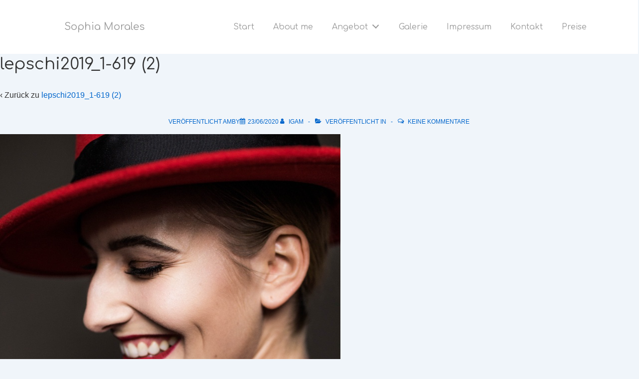

--- FILE ---
content_type: text/html; charset=UTF-8
request_url: https://sophiamorales.at/lepschi2019_1-619-2
body_size: 26124
content:
<!doctype html>
<html class="no-js" lang="de" > <!--<![endif]-->

	<head>
		<meta charset="UTF-8"/>
		<meta name="viewport" content="width=device-width, initial-scale=1.0">
		<link rel="profile" href="http://gmpg.org/xfn/11"/>
		<link rel="pingback" href="https://sophiamorales.at/xmlrpc.php"/>	
		<title>lepschi2019_1-619 (2) &#8211; Sophia Morales</title>
<meta name='robots' content='max-image-preview:large' />
<link rel='dns-prefetch' href='//fonts.googleapis.com' />
<link rel="alternate" type="application/rss+xml" title="Sophia Morales &raquo; Feed" href="https://sophiamorales.at/feed" />
<link rel="alternate" type="application/rss+xml" title="Sophia Morales &raquo; Kommentar-Feed" href="https://sophiamorales.at/comments/feed" />
<link rel="alternate" type="application/rss+xml" title="Sophia Morales &raquo; lepschi2019_1-619 (2)-Kommentar-Feed" href="https://sophiamorales.at/feed/?attachment_id=326" />
<link rel="alternate" title="oEmbed (JSON)" type="application/json+oembed" href="https://sophiamorales.at/wp-json/oembed/1.0/embed?url=https%3A%2F%2Fsophiamorales.at%2Flepschi2019_1-619-2" />
<link rel="alternate" title="oEmbed (XML)" type="text/xml+oembed" href="https://sophiamorales.at/wp-json/oembed/1.0/embed?url=https%3A%2F%2Fsophiamorales.at%2Flepschi2019_1-619-2&#038;format=xml" />
<style id='wp-img-auto-sizes-contain-inline-css'>
img:is([sizes=auto i],[sizes^="auto," i]){contain-intrinsic-size:3000px 1500px}
/*# sourceURL=wp-img-auto-sizes-contain-inline-css */
</style>
<style id='wp-emoji-styles-inline-css'>

	img.wp-smiley, img.emoji {
		display: inline !important;
		border: none !important;
		box-shadow: none !important;
		height: 1em !important;
		width: 1em !important;
		margin: 0 0.07em !important;
		vertical-align: -0.1em !important;
		background: none !important;
		padding: 0 !important;
	}
/*# sourceURL=wp-emoji-styles-inline-css */
</style>
<link rel='stylesheet' id='wp-block-library-css' href='https://sophiamorales.at/wp-includes/css/dist/block-library/style.min.css?ver=6.9' media='all' />
<style id='global-styles-inline-css'>
:root{--wp--preset--aspect-ratio--square: 1;--wp--preset--aspect-ratio--4-3: 4/3;--wp--preset--aspect-ratio--3-4: 3/4;--wp--preset--aspect-ratio--3-2: 3/2;--wp--preset--aspect-ratio--2-3: 2/3;--wp--preset--aspect-ratio--16-9: 16/9;--wp--preset--aspect-ratio--9-16: 9/16;--wp--preset--color--black: #000000;--wp--preset--color--cyan-bluish-gray: #abb8c3;--wp--preset--color--white: #ffffff;--wp--preset--color--pale-pink: #f78da7;--wp--preset--color--vivid-red: #cf2e2e;--wp--preset--color--luminous-vivid-orange: #ff6900;--wp--preset--color--luminous-vivid-amber: #fcb900;--wp--preset--color--light-green-cyan: #7bdcb5;--wp--preset--color--vivid-green-cyan: #00d084;--wp--preset--color--pale-cyan-blue: #8ed1fc;--wp--preset--color--vivid-cyan-blue: #0693e3;--wp--preset--color--vivid-purple: #9b51e0;--wp--preset--color--responsive-global-palette-0: var(--responsive-global-palette0);--wp--preset--color--responsive-global-palette-1: var(--responsive-global-palette1);--wp--preset--color--responsive-global-palette-2: var(--responsive-global-palette2);--wp--preset--color--responsive-global-palette-3: var(--responsive-global-palette3);--wp--preset--color--responsive-global-palette-4: var(--responsive-global-palette4);--wp--preset--color--responsive-global-palette-5: var(--responsive-global-palette5);--wp--preset--color--responsive-global-palette-6: var(--responsive-global-palette6);--wp--preset--color--responsive-global-palette-7: var(--responsive-global-palette7);--wp--preset--gradient--vivid-cyan-blue-to-vivid-purple: linear-gradient(135deg,rgb(6,147,227) 0%,rgb(155,81,224) 100%);--wp--preset--gradient--light-green-cyan-to-vivid-green-cyan: linear-gradient(135deg,rgb(122,220,180) 0%,rgb(0,208,130) 100%);--wp--preset--gradient--luminous-vivid-amber-to-luminous-vivid-orange: linear-gradient(135deg,rgb(252,185,0) 0%,rgb(255,105,0) 100%);--wp--preset--gradient--luminous-vivid-orange-to-vivid-red: linear-gradient(135deg,rgb(255,105,0) 0%,rgb(207,46,46) 100%);--wp--preset--gradient--very-light-gray-to-cyan-bluish-gray: linear-gradient(135deg,rgb(238,238,238) 0%,rgb(169,184,195) 100%);--wp--preset--gradient--cool-to-warm-spectrum: linear-gradient(135deg,rgb(74,234,220) 0%,rgb(151,120,209) 20%,rgb(207,42,186) 40%,rgb(238,44,130) 60%,rgb(251,105,98) 80%,rgb(254,248,76) 100%);--wp--preset--gradient--blush-light-purple: linear-gradient(135deg,rgb(255,206,236) 0%,rgb(152,150,240) 100%);--wp--preset--gradient--blush-bordeaux: linear-gradient(135deg,rgb(254,205,165) 0%,rgb(254,45,45) 50%,rgb(107,0,62) 100%);--wp--preset--gradient--luminous-dusk: linear-gradient(135deg,rgb(255,203,112) 0%,rgb(199,81,192) 50%,rgb(65,88,208) 100%);--wp--preset--gradient--pale-ocean: linear-gradient(135deg,rgb(255,245,203) 0%,rgb(182,227,212) 50%,rgb(51,167,181) 100%);--wp--preset--gradient--electric-grass: linear-gradient(135deg,rgb(202,248,128) 0%,rgb(113,206,126) 100%);--wp--preset--gradient--midnight: linear-gradient(135deg,rgb(2,3,129) 0%,rgb(40,116,252) 100%);--wp--preset--font-size--small: 13px;--wp--preset--font-size--medium: 20px;--wp--preset--font-size--large: 36px;--wp--preset--font-size--x-large: 42px;--wp--preset--font-size--normal: 16px;--wp--preset--font-size--larger: 33px;--wp--preset--spacing--20: 0.44rem;--wp--preset--spacing--30: 0.67rem;--wp--preset--spacing--40: 1rem;--wp--preset--spacing--50: 1.5rem;--wp--preset--spacing--60: 2.25rem;--wp--preset--spacing--70: 3.38rem;--wp--preset--spacing--80: 5.06rem;--wp--preset--shadow--natural: 6px 6px 9px rgba(0, 0, 0, 0.2);--wp--preset--shadow--deep: 12px 12px 50px rgba(0, 0, 0, 0.4);--wp--preset--shadow--sharp: 6px 6px 0px rgba(0, 0, 0, 0.2);--wp--preset--shadow--outlined: 6px 6px 0px -3px rgb(255, 255, 255), 6px 6px rgb(0, 0, 0);--wp--preset--shadow--crisp: 6px 6px 0px rgb(0, 0, 0);}:root { --wp--style--global--content-size: 840px;--wp--style--global--wide-size: 1200px; }:where(body) { margin: 0; }.wp-site-blocks > .alignleft { float: left; margin-right: 2em; }.wp-site-blocks > .alignright { float: right; margin-left: 2em; }.wp-site-blocks > .aligncenter { justify-content: center; margin-left: auto; margin-right: auto; }:where(.is-layout-flex){gap: 0.5em;}:where(.is-layout-grid){gap: 0.5em;}.is-layout-flow > .alignleft{float: left;margin-inline-start: 0;margin-inline-end: 2em;}.is-layout-flow > .alignright{float: right;margin-inline-start: 2em;margin-inline-end: 0;}.is-layout-flow > .aligncenter{margin-left: auto !important;margin-right: auto !important;}.is-layout-constrained > .alignleft{float: left;margin-inline-start: 0;margin-inline-end: 2em;}.is-layout-constrained > .alignright{float: right;margin-inline-start: 2em;margin-inline-end: 0;}.is-layout-constrained > .aligncenter{margin-left: auto !important;margin-right: auto !important;}.is-layout-constrained > :where(:not(.alignleft):not(.alignright):not(.alignfull)){max-width: var(--wp--style--global--content-size);margin-left: auto !important;margin-right: auto !important;}.is-layout-constrained > .alignwide{max-width: var(--wp--style--global--wide-size);}body .is-layout-flex{display: flex;}.is-layout-flex{flex-wrap: wrap;align-items: center;}.is-layout-flex > :is(*, div){margin: 0;}body .is-layout-grid{display: grid;}.is-layout-grid > :is(*, div){margin: 0;}body{padding-top: 0px;padding-right: 0px;padding-bottom: 0px;padding-left: 0px;}a:where(:not(.wp-element-button)){text-decoration: underline;}:root :where(.wp-element-button, .wp-block-button__link){background-color: #32373c;border-width: 0;color: #fff;font-family: inherit;font-size: inherit;font-style: inherit;font-weight: inherit;letter-spacing: inherit;line-height: inherit;padding-top: calc(0.667em + 2px);padding-right: calc(1.333em + 2px);padding-bottom: calc(0.667em + 2px);padding-left: calc(1.333em + 2px);text-decoration: none;text-transform: inherit;}.has-black-color{color: var(--wp--preset--color--black) !important;}.has-cyan-bluish-gray-color{color: var(--wp--preset--color--cyan-bluish-gray) !important;}.has-white-color{color: var(--wp--preset--color--white) !important;}.has-pale-pink-color{color: var(--wp--preset--color--pale-pink) !important;}.has-vivid-red-color{color: var(--wp--preset--color--vivid-red) !important;}.has-luminous-vivid-orange-color{color: var(--wp--preset--color--luminous-vivid-orange) !important;}.has-luminous-vivid-amber-color{color: var(--wp--preset--color--luminous-vivid-amber) !important;}.has-light-green-cyan-color{color: var(--wp--preset--color--light-green-cyan) !important;}.has-vivid-green-cyan-color{color: var(--wp--preset--color--vivid-green-cyan) !important;}.has-pale-cyan-blue-color{color: var(--wp--preset--color--pale-cyan-blue) !important;}.has-vivid-cyan-blue-color{color: var(--wp--preset--color--vivid-cyan-blue) !important;}.has-vivid-purple-color{color: var(--wp--preset--color--vivid-purple) !important;}.has-responsive-global-palette-0-color{color: var(--wp--preset--color--responsive-global-palette-0) !important;}.has-responsive-global-palette-1-color{color: var(--wp--preset--color--responsive-global-palette-1) !important;}.has-responsive-global-palette-2-color{color: var(--wp--preset--color--responsive-global-palette-2) !important;}.has-responsive-global-palette-3-color{color: var(--wp--preset--color--responsive-global-palette-3) !important;}.has-responsive-global-palette-4-color{color: var(--wp--preset--color--responsive-global-palette-4) !important;}.has-responsive-global-palette-5-color{color: var(--wp--preset--color--responsive-global-palette-5) !important;}.has-responsive-global-palette-6-color{color: var(--wp--preset--color--responsive-global-palette-6) !important;}.has-responsive-global-palette-7-color{color: var(--wp--preset--color--responsive-global-palette-7) !important;}.has-black-background-color{background-color: var(--wp--preset--color--black) !important;}.has-cyan-bluish-gray-background-color{background-color: var(--wp--preset--color--cyan-bluish-gray) !important;}.has-white-background-color{background-color: var(--wp--preset--color--white) !important;}.has-pale-pink-background-color{background-color: var(--wp--preset--color--pale-pink) !important;}.has-vivid-red-background-color{background-color: var(--wp--preset--color--vivid-red) !important;}.has-luminous-vivid-orange-background-color{background-color: var(--wp--preset--color--luminous-vivid-orange) !important;}.has-luminous-vivid-amber-background-color{background-color: var(--wp--preset--color--luminous-vivid-amber) !important;}.has-light-green-cyan-background-color{background-color: var(--wp--preset--color--light-green-cyan) !important;}.has-vivid-green-cyan-background-color{background-color: var(--wp--preset--color--vivid-green-cyan) !important;}.has-pale-cyan-blue-background-color{background-color: var(--wp--preset--color--pale-cyan-blue) !important;}.has-vivid-cyan-blue-background-color{background-color: var(--wp--preset--color--vivid-cyan-blue) !important;}.has-vivid-purple-background-color{background-color: var(--wp--preset--color--vivid-purple) !important;}.has-responsive-global-palette-0-background-color{background-color: var(--wp--preset--color--responsive-global-palette-0) !important;}.has-responsive-global-palette-1-background-color{background-color: var(--wp--preset--color--responsive-global-palette-1) !important;}.has-responsive-global-palette-2-background-color{background-color: var(--wp--preset--color--responsive-global-palette-2) !important;}.has-responsive-global-palette-3-background-color{background-color: var(--wp--preset--color--responsive-global-palette-3) !important;}.has-responsive-global-palette-4-background-color{background-color: var(--wp--preset--color--responsive-global-palette-4) !important;}.has-responsive-global-palette-5-background-color{background-color: var(--wp--preset--color--responsive-global-palette-5) !important;}.has-responsive-global-palette-6-background-color{background-color: var(--wp--preset--color--responsive-global-palette-6) !important;}.has-responsive-global-palette-7-background-color{background-color: var(--wp--preset--color--responsive-global-palette-7) !important;}.has-black-border-color{border-color: var(--wp--preset--color--black) !important;}.has-cyan-bluish-gray-border-color{border-color: var(--wp--preset--color--cyan-bluish-gray) !important;}.has-white-border-color{border-color: var(--wp--preset--color--white) !important;}.has-pale-pink-border-color{border-color: var(--wp--preset--color--pale-pink) !important;}.has-vivid-red-border-color{border-color: var(--wp--preset--color--vivid-red) !important;}.has-luminous-vivid-orange-border-color{border-color: var(--wp--preset--color--luminous-vivid-orange) !important;}.has-luminous-vivid-amber-border-color{border-color: var(--wp--preset--color--luminous-vivid-amber) !important;}.has-light-green-cyan-border-color{border-color: var(--wp--preset--color--light-green-cyan) !important;}.has-vivid-green-cyan-border-color{border-color: var(--wp--preset--color--vivid-green-cyan) !important;}.has-pale-cyan-blue-border-color{border-color: var(--wp--preset--color--pale-cyan-blue) !important;}.has-vivid-cyan-blue-border-color{border-color: var(--wp--preset--color--vivid-cyan-blue) !important;}.has-vivid-purple-border-color{border-color: var(--wp--preset--color--vivid-purple) !important;}.has-responsive-global-palette-0-border-color{border-color: var(--wp--preset--color--responsive-global-palette-0) !important;}.has-responsive-global-palette-1-border-color{border-color: var(--wp--preset--color--responsive-global-palette-1) !important;}.has-responsive-global-palette-2-border-color{border-color: var(--wp--preset--color--responsive-global-palette-2) !important;}.has-responsive-global-palette-3-border-color{border-color: var(--wp--preset--color--responsive-global-palette-3) !important;}.has-responsive-global-palette-4-border-color{border-color: var(--wp--preset--color--responsive-global-palette-4) !important;}.has-responsive-global-palette-5-border-color{border-color: var(--wp--preset--color--responsive-global-palette-5) !important;}.has-responsive-global-palette-6-border-color{border-color: var(--wp--preset--color--responsive-global-palette-6) !important;}.has-responsive-global-palette-7-border-color{border-color: var(--wp--preset--color--responsive-global-palette-7) !important;}.has-vivid-cyan-blue-to-vivid-purple-gradient-background{background: var(--wp--preset--gradient--vivid-cyan-blue-to-vivid-purple) !important;}.has-light-green-cyan-to-vivid-green-cyan-gradient-background{background: var(--wp--preset--gradient--light-green-cyan-to-vivid-green-cyan) !important;}.has-luminous-vivid-amber-to-luminous-vivid-orange-gradient-background{background: var(--wp--preset--gradient--luminous-vivid-amber-to-luminous-vivid-orange) !important;}.has-luminous-vivid-orange-to-vivid-red-gradient-background{background: var(--wp--preset--gradient--luminous-vivid-orange-to-vivid-red) !important;}.has-very-light-gray-to-cyan-bluish-gray-gradient-background{background: var(--wp--preset--gradient--very-light-gray-to-cyan-bluish-gray) !important;}.has-cool-to-warm-spectrum-gradient-background{background: var(--wp--preset--gradient--cool-to-warm-spectrum) !important;}.has-blush-light-purple-gradient-background{background: var(--wp--preset--gradient--blush-light-purple) !important;}.has-blush-bordeaux-gradient-background{background: var(--wp--preset--gradient--blush-bordeaux) !important;}.has-luminous-dusk-gradient-background{background: var(--wp--preset--gradient--luminous-dusk) !important;}.has-pale-ocean-gradient-background{background: var(--wp--preset--gradient--pale-ocean) !important;}.has-electric-grass-gradient-background{background: var(--wp--preset--gradient--electric-grass) !important;}.has-midnight-gradient-background{background: var(--wp--preset--gradient--midnight) !important;}.has-small-font-size{font-size: var(--wp--preset--font-size--small) !important;}.has-medium-font-size{font-size: var(--wp--preset--font-size--medium) !important;}.has-large-font-size{font-size: var(--wp--preset--font-size--large) !important;}.has-x-large-font-size{font-size: var(--wp--preset--font-size--x-large) !important;}.has-normal-font-size{font-size: var(--wp--preset--font-size--normal) !important;}.has-larger-font-size{font-size: var(--wp--preset--font-size--larger) !important;}
/*# sourceURL=global-styles-inline-css */
</style>

<link rel='stylesheet' id='responsive-style-css' href='https://sophiamorales.at/wp-content/themes/responsive/core/css/style.min.css?ver=6.3.2' media='all' />
<style id='responsive-style-inline-css'>
:root .has-button-color-color { color: #0066CC; }:root .has-button-color-background-color { background-color: #0066CC; }:root .has-button-hover-color-color { color: var(--responsive-global-palette7); }:root .has-button-hover-color-background-color { background-color: var(--responsive-global-palette7); }:root .has-button-hover-text-color-color { color: #FFFFFF; }:root .has-button-hover-text-color-background-color { background-color: #FFFFFF; }:root .has-button-text-color-color { color: #FFFFFF; }:root .has-button-text-color-background-color { background-color: #FFFFFF; }:root .has-responsive-container-background-color-color { color: #333333; }:root .has-responsive-container-background-color-background-color { background-color: #333333; }:root .has-responsive-main-container-background-color-color { color: #ffffff; }:root .has-responsive-main-container-background-color-background-color { background-color: #ffffff; }:root .has-responsive-global-palette-0-color { color: var(--responsive-global-palette0); }:root .has-responsive-global-palette-0-background-color { background-color: var(--responsive-global-palette0); }:root .has-responsive-global-palette-1-color { color: var(--responsive-global-palette1); }:root .has-responsive-global-palette-1-background-color { background-color: var(--responsive-global-palette1); }:root .has-responsive-global-palette-2-color { color: var(--responsive-global-palette2); }:root .has-responsive-global-palette-2-background-color { background-color: var(--responsive-global-palette2); }:root .has-responsive-global-palette-3-color { color: var(--responsive-global-palette3); }:root .has-responsive-global-palette-3-background-color { background-color: var(--responsive-global-palette3); }:root .has-responsive-global-palette-4-color { color: var(--responsive-global-palette4); }:root .has-responsive-global-palette-4-background-color { background-color: var(--responsive-global-palette4); }:root .has-responsive-global-palette-5-color { color: var(--responsive-global-palette5); }:root .has-responsive-global-palette-5-background-color { background-color: var(--responsive-global-palette5); }:root .has-responsive-global-palette-6-color { color: var(--responsive-global-palette6); }:root .has-responsive-global-palette-6-background-color { background-color: var(--responsive-global-palette6); }:root .has-responsive-global-palette-7-color { color: var(--responsive-global-palette7); }:root .has-responsive-global-palette-7-background-color { background-color: var(--responsive-global-palette7); }
:root{--responsive-scrollbar-width:0px}.page.front-page.responsive-site-style-content-boxed .custom-home-widget-section.home-widgets, .blog.front-page.responsive-site-style-content-boxed .custom-home-widget-section.home-widgets, .responsive-site-style-content-boxed .custom-home-about-section, .responsive-site-style-content-boxed .custom-home-feature-section, .responsive-site-style-content-boxed .custom-home-team-section, .responsive-site-style-content-boxed .custom-home-testimonial-section, .responsive-site-style-content-boxed .custom-home-contact-section, .responsive-site-style-content-boxed .custom-home-widget-section, .responsive-site-style-content-boxed .custom-home-featured-area, .responsive-site-style-content-boxed .site-content-header, .responsive-site-style-content-boxed .content-area-wrapper, .responsive-site-style-content-boxed .site-content .hentry, .responsive-site-style-content-boxed .give-wrap .give_forms, .responsive-site-style-content-boxed .navigation, .responsive-site-style-content-boxed .comments-area, .responsive-site-style-content-boxed .comment-respond, .responsive-site-style-boxed .custom-home-about-section, .responsive-site-style-boxed .custom-home-feature-section, .responsive-site-style-boxed .custom-home-team-section, .responsive-site-style-boxed .custom-home-testimonial-section, .responsive-site-style-boxed .custom-home-contact-section, .responsive-site-style-boxed .custom-home-widget-section, .responsive-site-style-boxed .custom-home-featured-area, .responsive-site-style-boxed .site-content-header, .responsive-site-style-boxed .site-content .hentry, .responsive-site-style-boxed .give-wrap .give_forms, .responsive-site-style-boxed .navigation, .responsive-site-style-boxed .comments-area, .responsive-site-style-boxed .comment-respond, .responsive-site-style-boxed .comment-respond, .responsive-site-style-boxed aside#secondary .widget-wrapper, .responsive-site-style-boxed .site-content article.product, .woocommerce.responsive-site-style-content-boxed .related-product-wrapper, .woocommerce-page.responsive-site-style-content-boxed .related-product-wrapper, .woocommerce-page.responsive-site-style-content-boxed .products-wrapper, .woocommerce.responsive-site-style-content-boxed .products-wrapper, .woocommerce-page:not(.responsive-site-style-flat) .woocommerce-pagination, .woocommerce-page.single-product:not(.responsive-site-style-flat) div.product, .woocommerce.single-product:not(.responsive-site-style-flat) div.product, .elementor-element.elementor-products-grid ul.products li.product .responsive-shop-summary-wrap{background-color:#ffffff;border-radius:8px 8px 8px 8px;background:''}.container, [class*='__inner-container'], .site-header-full-width-main-navigation.site-mobile-header-layout-vertical:not(.responsive-site-full-width) .main-navigation-wrapper{max-width:1140px}@media screen and ( max-width:992px ){.page.front-page.responsive-site-style-content-boxed .custom-home-widget-section.home-widgets, .blog.front-page.responsive-site-style-content-boxed .custom-home-widget-section.home-widgets, .responsive-site-style-content-boxed .custom-home-about-section, .responsive-site-style-content-boxed .custom-home-feature-section, .responsive-site-style-content-boxed .custom-home-team-section, .responsive-site-style-content-boxed .custom-home-testimonial-section, .responsive-site-style-content-boxed .custom-home-contact-section, .responsive-site-style-content-boxed .custom-home-widget-section, .responsive-site-style-content-boxed .custom-home-featured-area, .responsive-site-style-content-boxed .site-content-header, .responsive-site-style-content-boxed .content-area-wrapper, .responsive-site-style-content-boxed .site-content .hentry, .responsive-site-style-content-boxed .give-wrap .give_forms, .responsive-site-style-content-boxed .navigation, .responsive-site-style-content-boxed .responsive-single-related-posts-container, .responsive-site-style-content-boxed .comments-area, .responsive-site-style-content-boxed .comment-respond, .responsive-site-style-boxed .custom-home-about-section, .responsive-site-style-boxed .custom-home-feature-section, .responsive-site-style-boxed .custom-home-team-section, .responsive-site-style-boxed .custom-home-testimonial-section, .responsive-site-style-boxed .custom-home-contact-section, .responsive-site-style-boxed .custom-home-widget-section, .responsive-site-style-boxed .custom-home-featured-area, .responsive-site-style-boxed .site-content-header, .responsive-site-style-boxed .site-content .hentry, .responsive-site-style-boxed .give-wrap .give_forms, .responsive-site-style-boxed .navigation, .responsive-site-style-boxed .responsive-single-related-posts-container, .responsive-site-style-boxed .comments-area, .responsive-site-style-boxed .comment-respond, .responsive-site-style-boxed .comment-respond, .responsive-site-style-boxed aside#secondary .widget-wrapper, .responsive-site-style-boxed .site-content article.product{border-radius:8px 8px 8px 8px}}@media screen and ( max-width:576px ){.page.front-page.responsive-site-style-content-boxed .custom-home-widget-section.home-widgets, .blog.front-page.responsive-site-style-content-boxed .custom-home-widget-section.home-widgets, .responsive-site-style-content-boxed .custom-home-about-section, .responsive-site-style-content-boxed .custom-home-feature-section, .responsive-site-style-content-boxed .custom-home-team-section, .responsive-site-style-content-boxed .custom-home-testimonial-section, .responsive-site-style-content-boxed .custom-home-contact-section, .responsive-site-style-content-boxed .custom-home-widget-section, .responsive-site-style-content-boxed .custom-home-featured-area, .responsive-site-style-content-boxed .site-content-header, .responsive-site-style-content-boxed .content-area-wrapper, .responsive-site-style-content-boxed .site-content .hentry, .responsive-site-style-content-boxed .give-wrap .give_forms, .responsive-site-style-content-boxed .navigation, .responsive-site-style-content-boxed .responsive-single-related-posts-container, .responsive-site-style-content-boxed .comments-area, .responsive-site-style-content-boxed .comment-respond, .responsive-site-style-boxed .custom-home-about-section, .responsive-site-style-boxed .custom-home-feature-section, .responsive-site-style-boxed .custom-home-team-section, .responsive-site-style-boxed .custom-home-testimonial-section, .responsive-site-style-boxed .custom-home-contact-section, .responsive-site-style-boxed .custom-home-widget-section, .responsive-site-style-boxed .custom-home-featured-area, .responsive-site-style-boxed .site-content-header, .responsive-site-style-boxed .site-content .hentry, .responsive-site-style-boxed .give-wrap .give_forms, .responsive-site-style-boxed .navigation, .responsive-site-style-boxed .responsive-single-related-posts-container, .responsive-site-style-boxed .comments-area, .responsive-site-style-boxed .comment-respond, .responsive-site-style-boxed .comment-respond, .responsive-site-style-boxed aside#secondary .widget-wrapper, .responsive-site-style-boxed .site-content article.product{border-radius:8px 8px 8px 8px}}address, blockquote, pre, code, kbd, tt, var{background-color:#eaeaea}p, .entry-content p{margin-bottom:em}.entry-content a:not(li > a), .comment-content a:not(.comment-edit-link):not(li > a), .woocommerce div.product .woocommerce-product-details__short-description a:not(li > a){text-decoration:unset}.responsive-site-style-content-boxed .hentry, .responsive-site-style-content-boxed .give-wrap .give_forms, .responsive-site-style-content-boxed .navigation, .responsive-site-style-content-boxed .responsive-single-related-posts-container, .responsive-site-style-content-boxed .comments-area, .responsive-site-style-content-boxed .comment-respond, .responsive-site-style-boxed .give-wrap .give_forms, .responsive-site-style-boxed .hentry, .responsive-site-style-boxed .navigation, .responsive-site-style-boxed .responsive-single-related-posts-container, .responsive-site-style-boxed .comments-area, .responsive-site-style-boxed .comment-respond, .page.front-page.responsive-site-style-flat .widget-wrapper, .blog.front-page.responsive-site-style-flat .widget-wrapper, .responsive-site-style-boxed .widget-wrapper, .responsive-site-style-boxed .site-content article.product{padding:30px}@media screen and ( max-width:992px ){.responsive-site-style-content-boxed .hentry, .responsive-site-style-content-boxed .give-wrap .give_forms, .responsive-site-style-content-boxed .navigation, .responsive-site-style-content-boxed .responsive-single-related-posts-container, .responsive-site-style-content-boxed .comments-area, .responsive-site-style-content-boxed .comment-respond, .responsive-site-style-boxed .hentry, .responsive-site-style-boxed .give-wrap .give_forms, .responsive-site-style-boxed .navigation, .responsive-site-style-boxed .responsive-single-related-posts-container, .responsive-site-style-boxed .comments-area, .responsive-site-style-boxed .comment-respond, .page.front-page.responsive-site-style-flat .widget-wrapper, .blog.front-page.responsive-site-style-flat .widget-wrapper, .responsive-site-style-boxed .widget-wrapper, .responsive-site-style-boxed .site-content article.product,{padding:30px}}@media screen and ( max-width:576px ){.responsive-site-style-content-boxed .give-wrap .give_forms, .responsive-site-style-content-boxed .hentry, .responsive-site-style-content-boxed .navigation, .responsive-site-style-content-boxed .responsive-single-related-posts-container, .responsive-site-style-content-boxed .comments-area, .responsive-site-style-content-boxed .comment-respond, .responsive-site-style-boxed .hentry, .responsive-site-style-boxed .give-wrap .give_forms, .responsive-site-style-boxed .navigation, .responsive-site-style-boxed .responsive-single-related-posts-container, .responsive-site-style-boxed .comments-area, .responsive-site-style-boxed .comment-respond, .page.front-page.responsive-site-style-flat .widget-wrapper, .blog.front-page.responsive-site-style-flat .widget-wrapper, .responsive-site-style-boxed .widget-wrapper, .responsive-site-style-boxed .site-content article.product,{padding:30px}}@media screen and ( min-width:992px ){.single:not(.single-product) aside.widget-area#secondary{width:30%}.single:not(.single-product) #primary.content-area{width:70%}}@media screen and ( max-width:991px ){.single:not(.single-product) aside.widget-area#secondary{width:100%}}.responsive-site-style-boxed aside#secondary.main-sidebar .widget-wrapper{background-color:#ffffff;background-image:linear-gradient(to right, #ffffff, #ffffff), url();background-repeat:no-repeat;background-size:cover;background-attachment:scroll}@media (max-width:992px){.mobile-header-widgets .mobile-header-widgets-wrapper, .mobile-header-widgets .mobile-header-widgets-wrapper h1, .mobile-header-widgets .mobile-header-widgets-wrapper h2, .mobile-header-widgets .mobile-header-widgets-wrapper h3, .mobile-header-widgets .mobile-header-widgets-wrapper h4, .mobile-header-widgets .mobile-header-widgets-wrapper h5, .mobile-header-widgets .mobile-header-widgets-wrapper h6, .mobile-header-widgets .mobile-header-widgets-wrapper .widget-title h4{color:#333333}.mobile-header-widgets{background-color:#ffffff}.mobile-header-widgets{border-color:#eaeaea}.mobile-header-widgets .mobile-header-widgets-wrapper a{color:#0066CC}.mobile-header-widgets .mobile-header-widgets-wrapper a:focus,
.mobile-header-widgets .mobile-header-widgets-wrapper a:hover{color:#10659C}}body.custom-background{background:'';background-color:eaeaea}.has-h1-font-family{font-family:'Comfortaa', display}.has-h2-font-family{font-family:'Comfortaa', display}.has-h3-font-family{font-family:'Coming Soon', handwriting}body{color:#333333}.post-data *, .hentry .post-data a, .hentry .post-data, .post-meta *, .hentry .post-meta a{color:#0066CC}a{color:#0066CC}.entry-content .woocommerce a.remove:hover{color:#0066CC !important;border-color:#0066CC}a:hover{color:var(--responsive-global-palette1)}label{color:#333333}.responsive-block-editor-addons-button__wrapper > .not-inherited-from-theme, .responsive-block-editor-addons-button__wrapper > .inherited-from-theme{color:#ffffff}.responsive-block-editor-addons-button__wrapper:hover > .not-inherited-from-theme, .responsive-block-editor-addons-button__wrapper:hover > .inherited-from-theme{color:#ffffff}.page.front-page .button, .blog.front-page .button, .read-more-button .hentry .read-more .more-link, input[type=button], input[type=submit], button, .button, .wp-block-button__link, .wp-block-file__button, body div.wpforms-container-full .wpforms-form input[type=submit], body div.wpforms-container-full .wpforms-form button[type=submit], body div.wpforms-container-full .wpforms-form .wpforms-page-button, .main-navigation .menu .res-button-menu .res-custom-button, form[CLASS*="wp-block-search__"].wp-block-search .wp-block-search__inside-wrapper .wp-block-search__button, #off-canvas-site-navigation .menu .res-button-menu .res-custom-button{background-color:#0066CC;border-style:solid;border-color:#10659C;border-top-width:1px;border-right-width:1px;border-bottom-width:1px;border-left-width:1px;border-radius:0px;color:#ffffff;padding:10px}.wp-block-search__button{padding:10px;border-color:#10659C;border-style:solid;border-top-width:1px;border-right-width:1px;border-bottom-width:1px;border-left-width:1px}@media screen and ( max-width:992px ){.page.front-page .button, .blog.front-page .button, .read-more-button .hentry .read-more .more-link, input[type=button], .wp-block-button__link, .wp-block-file__button, input[type=submit], button, .button, body div.wpforms-container-full .wpforms-form input[type=submit], body div.wpforms-container-full .wpforms-form button[type=submit], body div.wpforms-container-full .wpforms-form .wpforms-page-button, .main-navigation .menu .res-button-menu .res-custom-button, #off-canvas-site-navigation .menu .res-button-menu .res-custom-button{padding:10px;border-radius:0px;border-color:#10659C;border-style:solid;border-top-width:1px;border-right-width:1px;border-bottom-width:1px;border-left-width:1px}.wp-block-search__button{padding:10px;border-color:#10659C;border-style:solid;border-top-width:1px;border-right-width:1px;border-bottom-width:1px;border-left-width:1px}}@media screen and ( max-width:576px ){.page.front-page .button, .blog.front-page .button, .read-more-button .hentry .read-more .more-link, input[type=button], .wp-block-button__link, .wp-block-file__button, input[type=submit], button, .button, body div.wpforms-container-full .wpforms-form input[type=submit], body div.wpforms-container-full .wpforms-form button[type=submit], body div.wpforms-container-full .wpforms-form .wpforms-page-button, .main-navigation .menu .res-button-menu .res-custom-button, #off-canvas-site-navigation .menu .res-button-menu .res-custom-button{padding:10px;border-radius:0px;border-color:#10659C;border-style:solid;border-top-width:1px;border-right-width:1px;border-bottom-width:1px;border-left-width:1px}.wp-block-search__button{padding:10px;border-color:#10659C;border-style:solid;border-top-width:1px;border-right-width:1px;border-bottom-width:1px;border-left-width:1px}}.page.front-page .button:focus, .blog.front-page .button:focus, .page.front-page .button:hover, .blog.front-page .button:hover, .wp-block-button__link.has-text-color.has-background:focus, .wp-block-button__link.has-text-color.has-background:hover, .wp-block-button__link.has-text-color:focus, .wp-block-button__link.has-text-color:hover, .wp-block-button__link.has-background:hover, .wp-block-button__link.has-background:focus, .main-navigation .menu .res-button-menu .res-custom-button:hover, #off-canvas-site-navigation .menu .res-button-menu .res-custom-button:hover{color:#ffffff !important;background-color:var(--responsive-global-palette7) !important}.wp-block-button__link:focus, .wp-block-button__link:hover, .wp-block-file__button:focus, .wp-block-file__button:hover, .read-more-button .hentry .read-more .more-link:hover, .read-more-button .hentry .read-more .more-link:focus, input[type=button]:hover, input[type=submit]:hover, input[type=button]:focus, input[type=submit]:focus, button:hover, button:focus, .button:hover, .button:focus, body div.wpforms-container-full .wpforms-form input[type=submit]:hover, body div.wpforms-container-full .wpforms-form input[type=submit]:focus, body div.wpforms-container-full .wpforms-form input[type=submit]:active, body div.wpforms-container-full .wpforms-form button[type=submit]:hover, body div.wpforms-container-full .wpforms-form button[type=submit]:focus, body div.wpforms-container-full .wpforms-form button[type=submit]:active, body div.wpforms-container-full .wpforms-form .wpforms-page-button:hover, body div.wpforms-container-full .wpforms-form .wpforms-page-button:active, body div.wpforms-container-full .wpforms-form .wpforms-page-button:focus, .main-navigation .menu .res-button-menu .res-custom-button:hover, #off-canvas-site-navigation .menu .res-button-menu .res-custom-button:hover{color:#ffffff;border-color:#0066CC;background-color:var(--responsive-global-palette7)}select, textarea, input[type=tel], input[type=email], input[type=number], input[type=search], input[type=text], input[type=date], input[type=datetime], input[type=datetime-local], input[type=month], input[type=password], input[type=range], input[type=time], input[type=url], input[type=week], body div.wpforms-container-full .wpforms-form input[type=date], body div.wpforms-container-full .wpforms-form input[type=datetime], body div.wpforms-container-full .wpforms-form input[type=datetime-local], body div.wpforms-container-full .wpforms-form input[type=email], body div.wpforms-container-full .wpforms-form input[type=month], body div.wpforms-container-full .wpforms-form input[type=number], body div.wpforms-container-full .wpforms-form input[type=password], body div.wpforms-container-full .wpforms-form input[type=range], body div.wpforms-container-full .wpforms-form input[type=search], body div.wpforms-container-full .wpforms-form input[type=tel], body div.wpforms-container-full .wpforms-form input[type=text], body div.wpforms-container-full .wpforms-form input[type=time], body div.wpforms-container-full .wpforms-form input[type=url], body div.wpforms-container-full .wpforms-form input[type=week], body div.wpforms-container-full .wpforms-form select, body div.wpforms-container-full .wpforms-form textarea{color:#333333;background-color:#ffffff;border-color:#cccccc;border-top-width:1px;border-right-width:1px;border-bottom-width:1px;border-left-width:1px;border-radius:0px;line-height:1.75;padding:3px;height:auto}.entry-content div.wpforms-container-full .wpforms-form select, body div.wpforms-container-full .wpforms-form select, select{background-image:linear-gradient(45deg, transparent 50%, #333333 50%), linear-gradient(135deg, #333333 50%, transparent 50%);background-position:calc(100% - 20px) calc(50% + 2px), calc(100% - 15px) calc(50% + 2px), calc(100% - .5em) .5em;background-size:5px 5px, 5px 5px, 1.5em 1.5em;background-repeat:no-repeat;-webkit-appearance:none;-moz-appearance:none}body div.wpforms-container-full .wpforms-form .wpforms-field input.wpforms-error, body div.wpforms-container-full .wpforms-form .wpforms-field input.user-invalid, body div.wpforms-container-full .wpforms-form .wpforms-field textarea.wpforms-error, body div.wpforms-container-full .wpforms-form .wpforms-field textarea.user-invalid, body div.wpforms-container-full .wpforms-form .wpforms-field select.wpforms-error, body div.wpforms-container-full .wpforms-form .wpforms-field select.user-invalid{border-top-width:1px;border-right-width:1px;border-bottom-width:1px;border-left-width:1px}@media screen and ( max-width:992px ){select, textarea, input[type=tel], input[type=email], input[type=number], input[type=search], input[type=text], input[type=date], input[type=datetime], input[type=datetime-local], input[type=month], input[type=password], input[type=range], input[type=time], input[type=url], input[type=week], body div.wpforms-container-full .wpforms-form input[type=date], body div.wpforms-container-full .wpforms-form input[type=datetime], body div.wpforms-container-full .wpforms-form input[type=datetime-local], body div.wpforms-container-full .wpforms-form input[type=email], body div.wpforms-container-full .wpforms-form input[type=month], body div.wpforms-container-full .wpforms-form input[type=number], body div.wpforms-container-full .wpforms-form input[type=password], body div.wpforms-container-full .wpforms-form input[type=range], body div.wpforms-container-full .wpforms-form input[type=search], body div.wpforms-container-full .wpforms-form input[type=tel], body div.wpforms-container-full .wpforms-form input[type=text], body div.wpforms-container-full .wpforms-form input[type=time], body div.wpforms-container-full .wpforms-form input[type=url], body div.wpforms-container-full .wpforms-form input[type=week], body div.wpforms-container-full .wpforms-form select, body div.wpforms-container-full .wpforms-form textarea{padding:3px;border-radius:0px;border-top-width:1px;border-right-width:1px;border-bottom-width:1px;border-left-width:1px}body div.wpforms-container-full .wpforms-form .wpforms-field input.wpforms-error, body div.wpforms-container-full .wpforms-form .wpforms-field input.user-invalid, body div.wpforms-container-full .wpforms-form .wpforms-field textarea.wpforms-error, body div.wpforms-container-full .wpforms-form .wpforms-field textarea.user-invalid, body div.wpforms-container-full .wpforms-form .wpforms-field select.wpforms-error, body div.wpforms-container-full .wpforms-form .wpforms-field select.user-invalid{border-top-width:1px;border-right-width:1px;border-bottom-width:1px;border-left-width:1px}}@media screen and ( max-width:576px ){select, textarea, input[type=tel], input[type=email], input[type=number], input[type=search], input[type=text], input[type=date], input[type=datetime], input[type=datetime-local], input[type=month], input[type=password], input[type=range], input[type=time], input[type=url], input[type=week], body div.wpforms-container-full .wpforms-form input[type=date], body div.wpforms-container-full .wpforms-form input[type=datetime], body div.wpforms-container-full .wpforms-form input[type=datetime-local], body div.wpforms-container-full .wpforms-form input[type=email], body div.wpforms-container-full .wpforms-form input[type=month], body div.wpforms-container-full .wpforms-form input[type=number], body div.wpforms-container-full .wpforms-form input[type=password], body div.wpforms-container-full .wpforms-form input[type=range], body div.wpforms-container-full .wpforms-form input[type=search], body div.wpforms-container-full .wpforms-form input[type=tel], body div.wpforms-container-full .wpforms-form input[type=text], body div.wpforms-container-full .wpforms-form input[type=time], body div.wpforms-container-full .wpforms-form input[type=url], body div.wpforms-container-full .wpforms-form input[type=week], body div.wpforms-container-full .wpforms-form select, body div.wpforms-container-full .wpforms-form textarea{padding:3px;border-radius:0px;border-top-width:1px;border-right-width:1px;border-bottom-width:1px;border-left-width:1px}body div.wpforms-container-full .wpforms-form .wpforms-field input.wpforms-error, body div.wpforms-container-full .wpforms-form .wpforms-field input.user-invalid, body div.wpforms-container-full .wpforms-form .wpforms-field textarea.wpforms-error, body div.wpforms-container-full .wpforms-form .wpforms-field textarea.user-invalid, body div.wpforms-container-full .wpforms-form .wpforms-field select.wpforms-error, body div.wpforms-container-full .wpforms-form .wpforms-field select.user-invalid{border-top-width:1px;border-right-width:1px;border-bottom-width:1px;border-left-width:1px}}h1{color:#333333}h2{color:#333333}h3{color:#333333}h4{color:#333333}h5{color:#333333}h6{color:#333333}body.custom-background.responsive-site-contained, body.custom-background.responsive-site-full-width{background-position:left top}body.custom-background.responsive-site-contained, body.custom-background.responsive-site-full-width{background-attachment:fixed}body.custom-background.responsive-site-contained, body.custom-background.responsive-site-full-width{background-repeat:repeat}body.custom-background.responsive-site-contained, body.custom-background.responsive-site-full-width{background-size:cover}.widget-area h1, .widget-area h2, .widget-area h3, .widget-area h4, .widget-area h5, .widget-area h6{color:#333333}.responsive-site-style-boxed aside#secondary .widget-wrapper{background-color:#ffffff}.widget-area{color:#333333}.widget-area .widget-wrapper a{color:#0066CC}.widget-area .widget-wrapper a:hover{color:#10659C}.main-navigation .children > li.focus > .children, .main-navigation .children > li.focus > .sub-menu-edge, .main-navigation .children > li:hover > .children, .main-navigation .children > li:hover > .sub-menu-edge, .main-navigation .sub-menu > li.focus > .children, .main-navigation .sub-menu > li.focus > .sub-menu-edge, .main-navigation .sub-menu > li:hover > .children, .main-navigation .sub-menu > li:hover > .sub-menu-edge, .sub-menu .sub-menu-edge:hover{left:auto !important;right:100%;top:0 !important}.main-navigation .children > li.focus > .children, .main-navigation .children > li.focus > .sub-menu-edge-rtl, .main-navigation .children > li:hover > .children, .main-navigation .children > li:hover > .sub-menu-edge-rtl, .main-navigation .sub-menu > li.focus > .children, .main-navigation .sub-menu > li.focus > .sub-menu-edge-rtl, .main-navigation .sub-menu > li:hover > .children, .main-navigation .sub-menu > li:hover > .sub-menu-edge-rtl{left:100% !important;right:auto !important;top:0 !important}@media (min-width:993px){.main-navigation .menu-toggle{display:none}.site-branding{width:auto}.main-navigation .menu{display:block}.main-navigation .menu > li{border-bottom:none;float:left;margin-left:2px}.main-navigation .children, .main-navigation .sub-menu{background-color:#ffffff;box-shadow:0 0px 2px #cccccc;left:-9999em;margin-left:0;top:100%;position:absolute;width:240px;z-index:9999}.main-navigation .children > li.focus > .children, .main-navigation .children > li.focus > .sub-menu, .main-navigation .children > li:hover > .children, .main-navigation .children > li:hover > .sub-menu, .main-navigation .sub-menu > li.focus > .children, .main-navigation .sub-menu > li.focus > .sub-menu, .main-navigation .sub-menu > li:hover > .children, .main-navigation .sub-menu > li:hover > .sub-menu{left:100%;top:0}.main-navigation .children > li:first-child, .main-navigation .sub-menu > li:first-child{border-top:none}.main-navigation .children a, .main-navigation .sub-menu a{padding:15px 15px}.site-header-layout-horizontal.site-header-main-navigation-site-branding .main-navigation .menu > li{margin-left:0;margin-right:2px}.site-header-layout-vertical .site-header .row{flex-direction:column}.site-header-layout-vertical .main-navigation .menu > li{margin-left:0;margin-right:2px}.site-header-layout-vertical.site-header-alignment-center .main-navigation .menu{display:table;margin-left:auto;margin-right:auto;width:auto}.site-header-layout-vertical.site-header-alignment-center .main-navigation .menu > li{margin-left:1px;margin-right:1px}.site-header-layout-vertical.site-header-alignment-right .main-navigation .menu{display:table;margin-right:0;margin-left:auto}.site-header-layout-vertical.site-header-alignment-right .main-navigation .menu > li{margin-left:1px;margin-right:0}.site-header-layout-vertical.site-header-full-width-main-navigation .main-navigation{margin-left:calc( 50% - 50vw );margin-right:calc( 50% - 50vw );max-width:100vw;width:100vw}.site-header-layout-horizontal .site-header .row{flex-wrap:nowrap}.site-header-layout-vertical.site-header-alignment-center .site-branding{text-align:center}.site-header-layout-vertical.site-header-alignment-center .main-navigation .menu-toggle{text-align:center;margin:auto}.site-header-layout-vertical.site-header-alignment-right .site-branding{text-align:right}.site-header-layout-vertical.site-header-alignment-right .main-navigation .menu-toggle{text-align:right;float:right}.site-header-layout-horizontal.header-widget-position-with_logo .site-branding{padding-right:75px}.site-header-layout-vertical.site-header-alignment-center .site-branding{text-align:center}.site-header-layout-vertical.site-header-alignment-center .main-navigation .menu-toggle{text-align:center;margin:auto}.site-header-layout-vertical.site-header-alignment-center .main-navigation .menu > li{margin-left:1px;margin-right:1px}.site-header-layout-vertical.site-header-alignment-right .site-branding{text-align:right}.site-header-layout-vertical.site-header-alignment-right .main-navigation .menu-toggle{text-align:right;float:right}.site-header-layout-vertical.site-header-alignment-right .main-navigation .menu > li{margin-left:1px;margin-right:1px}.site-header-layout-vertical.site-header-site-branding-main-navigation.site-header-full-width-main-navigation .main-navigation{border-top:1px solid #eaeaea}.site-header-layout-vertical.site-header-site-branding-main-navigation.site-header-full-width-main-navigation .main-navigation div{border-bottom:0}.site-header-layout-vertical.site-header-main-navigation-site-branding.site-header-full-width-main-navigation .main-navigation{border-bottom:1px solid #eaeaea;border-top:0}.site-header-layout-vertical.site-header-main-navigation-site-branding.site-header-full-width-main-navigation .main-navigation div{border-bottom:0}.children .res-iconify.no-menu{transform:rotate( -139deg );right:0.5rem}.main-navigation .menu .sub-menu .res-iconify svg{transform:translate(0,-50%) rotate(270deg)}}@media screen and ( max-width:992px ){.site-below-header-inner-wrap:has(.main-navigation.toggled), .site-above-header-inner-wrap:has(.main-navigation.toggled){grid-template-columns:none}.site-primary-header-inner-wrap:has(.main-navigation.toggled){display:block}.site-primary-header-inner-wrap .main-navigation .menu-toggle, #masthead-mobile #responsive-off-canvas-panel .responsive-off-canvas-panel-close{display:flex;justify-content:center;align-items:center;top:calc(16px * 1.75 * 0.575);right:15px;height:calc(16px * 1.75 * 1.75);font-size:20px;line-height:calc(16px * 1.75 * 1.75);text-align:center;z-index:999999}.site-mobile-header-layout-horizontal.site-header-main-navigation-site-branding .main-navigation .menu-toggle{bottom:28px}.site-mobile-header-layout-horizontal.site-header-site-branding-main-navigation .main-navigation .menu-toggle{top:28px;margin:-14px;margin-right:2px}.site-mobile-header-layout-horizontal.header-widget-position-with_logo .site-branding{padding-right:75px}.site-mobile-header-layout-vertical.site-mobile-header-alignment-center .site-branding{text-align:center}.site-mobile-header-layout-vertical.site-mobile-header-alignment-center .main-navigation .menu-toggle{text-align:center;margin:auto}.site-mobile-header-layout-vertical.site-mobile-header-alignment-center .main-navigation .menu > li{margin-left:1px;margin-right:1px}.site-mobile-header-layout-vertical.site-mobile-header-alignment-right .site-branding{text-align:right}.site-mobile-header-layout-vertical.site-mobile-header-alignment-right .main-navigation .menu-toggle{text-align:right;float:right}.site-mobile-header-layout-vertical.site-mobile-header-alignment-right .main-navigation .menu > li{margin-left:1px;margin-right:1px}.site-mobile-header-layout-vertical.site-header-site-branding-main-navigation.site-header-full-width-main-navigation .main-navigation{border-top:1px solid #eaeaea}.site-mobile-header-layout-vertical.site-header-site-branding-main-navigation.site-header-full-width-main-navigation .main-navigation div{border-bottom:0}.site-mobile-header-layout-vertical.site-header-main-navigation-site-branding.site-header-full-width-main-navigation .main-navigation{border-bottom:1px solid #eaeaea;border-top:0}.site-mobile-header-layout-vertical.site-header-main-navigation-site-branding.site-header-full-width-main-navigation .main-navigation div{border-bottom:0}.main-navigation .children, .main-navigation .sub-menu{display:none}.res-iconify{top:5.3px;display:block;position:absolute}.main-navigation .res-iconify.no-menu{top:16.3px}}@media screen and ( max-width:576px ){.site-mobile-header-layout-horizontal.site-header-main-navigation-site-branding .main-navigation .menu-toggle{bottom:28px}.site-mobile-header-layout-horizontal.site-header-site-branding-main-navigation .main-navigation .menu-toggle{top:28px}.site-mobile-header-layout-horizontal.header-widget-position-with_logo .site-branding{padding-right:15px}}.site-description{color:#999999}[data-title-visibility] .site-title, [data-tagline-visibility] .site-description{display:none}@media (min-width:993px){[data-title-visibility*='\"desktop\"'] .site-title, [data-tagline-visibility*='\"desktop\"'] .site-description{display:block}}@media (min-width:577px) and (max-width:992px){[data-title-visibility*='\"tablet\"'] .site-title, [data-tagline-visibility*='\"tablet\"'] .site-description{display:block}}@media (max-width:576px){[data-title-visibility*='\"mobile\"'] .site-title, [data-tagline-visibility*='\"mobile\"'] .site-description{display:block}}.site-header-row .main-navigation .main-navigation-wrapper{background-color:#ffffff}.header-full-width.site-header-layout-vertical .main-navigation.toggled, .site-header-layout-vertical.site-header-full-width-main-navigation .main-navigation.toggled, .responsive-site-full-width.site-header-layout-vertical .main-navigation.toggled, .site-header-row .main-navigation.toggled, .site-header-row .main-navigation.toggled .main-navigation-wrapper{background-color:#ffffff}@media ( max-width:992px ){.site-mobile-header-layout-vertical .main-navigation{background-color:#ffffff}.site-header-row .main-navigation.toggled{background-color:#ffffff}.site-mobile-header-layout-vertical.site-header-site-branding-main-navigation:not(.site-header-full-width-main-navigation) .main-navigation{border-top:1px solid #eaeaea}.site-mobile-header-layout-vertical.site-header-main-navigation-site-branding:not(.site-header-full-width-main-navigation) .main-navigation{border-bottom:1px solid #eaeaea}}@media ( min-width:992px ){.header-full-width.site-header-layout-vertical.site-header-site-branding-main-navigation .main-navigation, .responsive-site-full-width.site-header-layout-vertical.site-header-site-branding-main-navigation .main-navigation, .site-header-layout-vertical.site-header-site-branding-main-navigation:not(.site-header-full-width-main-navigation):not(.responsive-site-full-width):not(.header-full-width) .main-navigation > div{border-top:1px solid #eaeaea}.header-full-width.site-header-layout-vertical.site-header-main-navigation-site-branding .main-navigation, .responsive-site-full-width.site-header-layout-vertical.site-header-main-navigation-site-branding .main-navigation, .site-header-layout-vertical.site-header-main-navigation-site-branding:not(.site-header-full-width-main-navigation):not(.responsive-site-full-width):not(.header-full-width) .main-navigation > div{border-bottom:1px solid #eaeaea}}.site-header-layout-vertical.site-header-full-width-main-navigation.site-header-site-branding-main-navigation .main-navigation{border-top:1px solid #eaeaea}.site-header-layout-vertical.site-header-full-width-main-navigation.site-header-main-navigation-site-branding .main-navigation{border-bottom:1px solid #eaeaea}.main-navigation .menu > li > a{color:#999999}.responsive-llms-dash-wrap .llms-sd-item .llms-sd-link{color:#0066CC}.responsive-llms-dash-wrap .llms-sd-item .llms-sd-link:hover{color:var(--responsive-global-palette1)}.llms-student-dashboard .responsive-llms-dash-nav-left .llms-sd-item.current a{border-right:5px solid #10659C}.llms-student-dashboard .responsive-llms-dash-nav-left .llms-sd-item a:hover{border-right:5px solid #0066CC}.llms-student-dashboard .responsive-llms-dash-nav-right .llms-sd-item.current a{border-left:5px solid #10659C}.llms-student-dashboard .responsive-llms-dash-nav-right .llms-sd-item a:hover{border-left:5px solid #0066CC}.llms-student-dashboard .responsive-llms-dash-nav-right nav.llms-sd-nav{border-left:1px solid #10659C}.llms-student-dashboard .responsive-llms-dash-nav-left nav.llms-sd-nav{border-right:1px solid #10659C}.main-navigation .res-iconify svg{stroke:#999999}.main-navigation .menu > li.current_page_item > a, .main-navigation .menu > li.current-menu-item > a{color:;background-color:#ffffff}.main-navigation .menu > li.current-menu-item > .res-iconify{color:}.main-navigation .menu > li.current-menu-item > a > .res-iconify svg{stroke:}.main-navigation .menu li > a:hover{color:#10659C;background-color:#ffffff}.main-navigation .menu li:hover .res-iconify svg:hover, .main-navigation .menu > li:hover > a:not(.sub-menu) > .res-iconify svg{stroke:#10659C}.main-navigation .children, .main-navigation .sub-menu{background-color:#ffffff}.main-navigation .children li a, .main-navigation .sub-menu li a{color:#333333}.main-navigation .sub-menu li .res-iconify svg{stroke:#333333}.main-navigation .menu .sub-menu .current_page_item > a, .main-navigation .menu .sub-menu .current-menu-item > a, .main-navigation .menu .children li.current_page_item a{color:;background-color:#ffffff}.main-navigation .menu .children li.current_page_item .res-iconify svg{stroke:}.main-navigation .children li a:hover, .main-navigation .sub-menu li a:hover, .main-navigation .menu .sub-menu .current_page_item > a:hover, .main-navigation .menu .sub-menu .current-menu-item > a:hover{color:#10659C;background-color:#ffffff}.main-navigation .menu .sub-menu li:hover > .res-iconify svg, .main-navigation .menu .sub-menu li:hover > a > .res-iconify svg{stroke:#10659C}.main-navigation .menu-toggle{background-color:#ffffff;color:#333333}.site-header-row .main-navigation .main-navigation-wrapper{background-color:#ffffff}.header-full-width.site-header-layout-vertical .main-navigation.toggled, .site-header-layout-vertical.site-header-full-width-main-navigation .main-navigation.toggled, .responsive-site-full-width.site-header-layout-vertical .main-navigation.toggled, .site-header-row .main-navigation.toggled, .site-header-row .main-navigation.toggled .main-navigation-wrapper{background-color:#ffffff}@media ( max-width:992px ){.site-mobile-header-layout-vertical .main-navigation{background-color:#ffffff}.site-header-row .main-navigation.toggled{background-color:#ffffff}.site-mobile-header-layout-vertical.site-header-site-branding-main-navigation:not(.site-header-full-width-main-navigation) .main-navigation{border-top:1px solid #eaeaea}.site-mobile-header-layout-vertical.site-header-main-navigation-site-branding:not(.site-header-full-width-main-navigation) .main-navigation{border-bottom:1px solid #eaeaea}}@media ( min-width:992px ){.header-full-width.site-header-layout-vertical.site-header-site-branding-main-navigation .main-navigation, .responsive-site-full-width.site-header-layout-vertical.site-header-site-branding-main-navigation .main-navigation, .site-header-layout-vertical.site-header-site-branding-main-navigation:not(.site-header-full-width-main-navigation):not(.responsive-site-full-width):not(.header-full-width) .main-navigation > div{border-top:1px solid #eaeaea}.header-full-width.site-header-layout-vertical.site-header-main-navigation-site-branding .main-navigation, .responsive-site-full-width.site-header-layout-vertical.site-header-main-navigation-site-branding .main-navigation, .site-header-layout-vertical.site-header-main-navigation-site-branding:not(.site-header-full-width-main-navigation):not(.responsive-site-full-width):not(.header-full-width) .main-navigation > div{border-bottom:1px solid #eaeaea}}.site-header-layout-vertical.site-header-full-width-main-navigation.site-header-site-branding-main-navigation .main-navigation{border-top:1px solid #eaeaea}.site-header-layout-vertical.site-header-full-width-main-navigation.site-header-main-navigation-site-branding .main-navigation{border-bottom:1px solid #eaeaea}.main-navigation .menu > li > a{color:#999999}.main-navigation .children, .main-navigation .sub-menu{border-top-width:0px;border-bottom-width:0px;border-left-width:0px;border-right-width:0px;border-color:;border-style:solid}@media screen and ( max-width:992px ){.main-navigation .children, .main-navigation .sub-menu{border-top-width:0px;border-bottom-width:0px;border-left-width:0px;border-right-width:0px;border-color:;border-style:solid}}@media screen and ( max-width:576px ){.main-navigation .children, .main-navigation .sub-menu{border-top-width:0px;border-bottom-width:0px;border-left-width:0px;border-right-width:0px;border-color:;border-style:solid}}.site-branding-wrapper{padding:44px}@media screen and ( max-width:992px ){.site-branding-wrapper{padding:28px 0px 28px 0px}}@media screen and ( max-width:576px ){.site-branding-wrapper{padding:28px 0px 28px 0px}}.site-title a{color:#999999}.site-title a:hover{color:#999999}.site-branding-wrapper.site-branding-inline{display:flex;align-items:center;gap:12px}.site-branding-wrapper.site-branding-inline .site-title-tagline.site-title-inline{display:flex;flex-direction:column}.site-branding-wrapper.site-branding-inline .site-title-tagline.site-title-inline .site-title{margin:0}@media screen and (max-width:800px){.site-mobile-header-section .custom-logo-link .customize-partial-edit-shortcut button, .site-mobile-header-section .site-description .customize-partial-edit-shortcut-button{left:-10px;top:-7px}}.res-transparent-header .site-content{padding:120px 0px 120px 0px}@media screen and ( max-width:992px ){.res-transparent-header .site-content{padding:28px 0px 28px 0px}}@media screen and ( max-width:576px ){.res-transparent-header .site-content{padding:28px 0px 28px 0px}}@media (max-width:992px){.main-navigation.toggled .menu{flex-direction:column}}@media (max-width:992px){.main-navigation .menu-toggle{padding:15px 15px 15px 15px}}@media (max-width:992px){.main-navigation .menu-toggle{width:auto;padding:15px 15px 15px 15px}}@media (max-width:576px){.main-navigation .menu-toggle{width:auto;padding:15px 15px 15px 15px}}.hamburger-menu-label{font-size:20px;text-transform:none}.hamburger-menu-label , .menu-toggle, .responsive-off-canvas-panel-close{color:#000000}@media (max-width:992px){.site-header-item-toggle-button .menu-toggle, #responsive-off-canvas-panel .responsive-off-canvas-panel-close{background-color:#ffffff;border:none;margin:0}}.custom-logo-link{display:grid}.menu-toggle svg rect:first-child{stroke:none}.off-canvas-widget-area ul{margin-right:28px}.menu-toggle svg > *:not(:first-child){fill:#000000}.menu-toggle{--menu-icon-size:25px}.menu-toggle svg{height:25px;width:25px}.site-header-item-toggle-button .menu-toggle{background-color:#ffffff}.menu-toggle svg rect:first-child{fill:#ffffff}.menu-toggle svg circle:first-child{fill:#ffffff}@media (max-width:992px){.site-header-item-toggle-button .menu-toggle{border-radius:0px 0px 0px falsepx;border-width:0px 0px 0px 0px}}@media (max-width:544px){.site-header-item-toggle-button .menu-toggle{border-radius:0px 0px 0px 0px;border-width:0px 0px 0px 0px}}@media (max-width:992px){.site-header-item-toggle-button .menu-toggle{margin:0px 0px 0px 0px}}@media (max-width:544px){.site-header-item-toggle-button .menu-toggle{margin:0px 0px 0px 0px}}#off-canvas-site-navigation .menu:not(#off-canvas-menu) li{width:100%}.nav-menu li{text-align:left}#off-canvas-site-navigation li{text-align:left}#off-canvas-site-navigation #off-canvas-menu li.menu-item-has-children a{display:flex;justify-content:space-between;align-items:center}.responsive-off-canvas-panel-inner >:not(.off-canvas-widget-area){align-self:flex-start}.site-content-header .page-header .page-title, .site-content-header .page-title{color:#333333}.site-content-header .page-header .page-description, .site-content-header .page-description{color:#333333}.site-content-header .breadcrumb-list, .site-content-header .breadcrumb-list a{color:#000000}.site-content-header{padding:30px}@media screen and ( max-width:768px ){.site-content-header{padding:30px}}@media screen and ( max-width:576px ){.site-content-header{padding:30px}}@media (min-width:992px){.search:not(.post-type-archive-product) .content-area, .archive:not(.post-type-archive-product):not(.post-type-archive-course) .content-area, .blog:not(.custom-home-page-active) .content-area{width:66%}.search:not(.post-type-archive-product) aside.widget-area, .archive:not(.post-type-archive-product) aside.widget-area, .blog:not(.custom-home-page-active) aside.widget-area{width:calc(100% - 66%)}}.search .site-content article.product .post-entry .thumbnail img, .search .hentry .thumbnail img, .archive .hentry .thumbnail img, .blog .hentry .thumbnail img{width:auto}.search .hentry .post-meta > span::after, .archive .hentry .post-meta > span::after, .blog .hentry .post-meta > span::after{content:'-'}@media (min-width:992px){.single:not(.single-product) .content-area{width:61%}.single:not(.single-product) aside.widget-area{width:calc(100% - 61%)}}.single .hentry .thumbnail img{width:auto}.single .hentry .post-meta > span::after{content:'-'}@media (min-width:992px){.page:not(.page-template-gutenberg-fullwidth):not(.page-template-full-width-page):not(.woocommerce-cart):not(.woocommerce-checkout):not(.front-page) .content-area{width:66%}.page aside.widget-area:not(.home-widgets){width:calc(100% - 66%)}}.page .hentry .thumbnail img{width:auto}.footer-widgets{display:block}@media screen and ( max-width:992px ){.footer-widgets{display:block}}@media screen and ( max-width:576px ){.footer-widgets{display:block}}.footer-bar{padding:0px}@media screen and ( max-width:992px ){.footer-bar{padding:0px}}@media screen and ( max-width:576px ){.footer-bar{padding:0px}}.site-footer{color:#ffffff;background-color:#333333}.site-footer h1, .site-footer h2, .site-footer h3, .site-footer h4, .site-footer h5, .site-footer h6{color:#ffffff}.site-footer a{color:#eaeaea}.site-footer a:focus, .site-footer a:hover{color:#ffffff}.footer-layouts.copyright{display:block}@media screen and ( max-width:992px ){.footer-layouts.copyright{display:block}}@media screen and ( max-width:576px ){.footer-layouts.copyright{display:block}}@media (min-width:769px){#scroll{content:"769"}}#scroll{position:fixed;bottom:10px;cursor:pointer;width:50px;height:50px;background-color:#a8a6a6;text-indent:-9999px;z-index:99999999;-webkit-border-radius:60px;-moz-border-radius:60px;border-radius:60px}#scroll span{position:absolute;top:50%;left:50%;margin-left:-8px;margin-top:-12px;height:0;width:0;border:8px solid transparent;border-bottom-color:#fff}#scroll:hover{background-color:#d1cfcf}.responsive-scroll-wrap, .site-footer-row-columns-1:has(.footer-section-inner-items-1 .responsive-scroll-wrap){margin-left:auto}.site-footer-row-columns-1:has(.footer-section-inner-items-1 .responsive-scroll-wrap){justify-content:flex-end}#scroll{border-radius:50%}@media screen and ( max-width:992px ){#scroll{border-radius:50%}}@media screen and ( max-width:576px ){#scroll{border-radius:50%}}.single:not(.single-product) .responsive-related-single-posts-title{text-align:left}.responsive-single-related-posts-container, .responsive-single-related-posts-container .responsive-related-single-posts-wrapper .responsive-related-single-post{background:#ffffff}.responsive-related-single-posts-title{color:#333333}.responsive-single-related-posts-container .responsive-related-single-posts-wrapper{display:grid;grid-column-gap:25px;grid-row-gap:25px}@media screen and ( min-width:993px ){.responsive-single-related-posts-container .responsive-related-single-posts-wrapper{grid-template-columns:repeat( 2, 1fr )}}@media screen and ( max-width:992px ){.responsive-single-related-posts-container .responsive-related-single-posts-wrapper{grid-template-columns:repeat( 2, 1fr )}}@media screen and ( max-width:576px ){.responsive-single-related-posts-container .responsive-related-single-posts-wrapper{grid-template-columns:repeat( 1 , 1fr )}}.elementor-widget-rael-button .rael-button{border-style:solid;border-color:' . #10659C . ';border-top-width:' . 1 . 'px;border-right-width:' . 1 . 'px;border-bottom-width:' . 1 . 'px;border-left-width:' . 1 . 'px}.elementor-widget-rael-button .rael-button:hover{border-style:solid;border-color:' . #0066CC . ';border-top-width:' . 1 . 'px;border-right-width:' . 1 . 'px;border-bottom-width:' . 1 . 'px;border-left-width:' . 1 . 'px}.site-header-row{display:grid;grid-template-columns:auto auto;overflow-wrap:anywhere}.site-header-section-right{justify-content:flex-end}.site-header-row.site-header-row-center-column{grid-template-columns:1fr auto 1fr}.site-header-section{display:flex;max-height:inherit;align-items:center}.site-header-section > .site-header-item:last-child{margin-right:0}.site-header-section-center{justify-content:center}.site-header-item{display:flex;align-items:center;margin-right:10px;max-height:inherit}.site-header-row{margin-right:-15px;margin-left:-15px}.site-header-row > .site-header-section{flex-wrap:nowrap}.site-header-section:has(.main-navigation.toggled){display:block}.res-transparent-header{#masthead, #masthead-mobile, #main-header-mobile, .responsive-site-above-header-wrap, .responsive-site-primary-header-wrap, .responsive-site-below-header-wrap, .responsive-site-above-mobile-header-wrap, .responsive-site-primary-mobile-header-wrap, .responsive-site-below-mobile-header-wrap, .responsive-site-below-header-wrap:hover, .responsive-site-primary-header-wrap:hover, .responsive-site-above-header-wrap:hover, .responsive-site-below-mobile-header-wrap:hover, .responsive-site-primary-mobile-header-wrap:hover, .responsive-site-above-mobile-header-wrap:hover{background:transparent}}.sticky-header{.responsive-site-above-header-wrap, .responsive-site-primary-header-wrap, .responsive-site-below-header-wrap, .responsive-site-below-header-wrap:hover, .responsive-site-primary-header-wrap:hover, .responsive-site-above-header-wrap:hover, .responsive-site-above-mobile-header-wrap, .responsive-site-primary-mobile-header-wrap, .responsive-site-below-mobile-header-wrap, .responsive-site-below-mobile-header-wrap:hover, .responsive-site-primary-mobile-header-wrap:hover, .responsive-site-above-mobile-header-wrap:hover{background:transparent}}.site-header-focus-item > .customize-partial-edit-shortcut button{left:0}.site-mobile-header-row{display:grid;grid-template-columns:auto auto;overflow-wrap:anywhere}.site-mobile-header-section-right{justify-content:flex-end}.site-mobile-header-row.site-mobile-header-row-center-column{grid-template-columns:1fr auto 1fr}.site-mobile-header-section{display:flex;max-height:inherit;align-items:center}.site-mobile-header-section > .site-mobile-header-item:last-child{margin-right:0}.site-mobile-header-section-center{justify-content:center}.site-mobile-header-item{display:flex;align-items:center;margin-right:10px;max-height:inherit}.site-mobile-header-row{margin-right:-15px;margin-left:-15px}.site-mobile-header-row > .site-mobile-header-section{flex-wrap:nowrap}.responsive-site-above-header-wrap{display:block}@media screen and ( max-width:992px ){.responsive-site-above-header-wrap{display:block}}@media screen and ( max-width:576px ){.responsive-site-above-header-wrap{display:block}}.responsive-site-primary-header-wrap{display:block}@media screen and ( max-width:992px ){.responsive-site-primary-header-wrap{display:block}}@media screen and ( max-width:576px ){.responsive-site-primary-header-wrap{display:block}}.responsive-site-below-header-wrap{display:block}@media screen and ( max-width:992px ){.responsive-site-below-header-wrap{display:block}}@media screen and ( max-width:576px ){.responsive-site-below-header-wrap{display:block}}.site-above-header-inner-wrap{min-height:0px}@media screen and ( max-width:992px ){.site-above-mobile-header-inner-wrap{min-height:0px}}@media screen and ( max-width:576px ){.site-above-mobile-header-inner-wrap{min-height:0px}}.site-primary-header-inner-wrap{min-height:0px}@media screen and ( max-width:992px ){.site-primary-mobile-header-inner-wrap{min-height:0px}}@media screen and ( max-width:576px ){.site-primary-mobile-header-inner-wrap{min-height:0px}}.site-below-header-inner-wrap{min-height:0px}@media screen and ( max-width:992px ){.site-below-mobile-header-inner-wrap{min-height:0px}}@media screen and ( max-width:576px ){.site-below-mobile-header-inner-wrap{min-height:0px}}.responsive-site-above-header-wrap{background-color:#FFFFFF;border-bottom:0px solid #007CBA}.responsive-site-above-header-wrap:hover{background-color:#FFFFFF;border-bottom:0px solid #D9D9D9}.responsive-site-primary-header-wrap{background-color:#ffffff;border-bottom:0px solid #0066CC}.responsive-site-primary-header-wrap:hover{background-color:#ffffff;border-bottom:0px solid #0066CC}.responsive-site-below-header-wrap{background-color:#FFFFFF;border-bottom:0px solid #007CBA}.responsive-site-below-header-wrap:hover{background-color:#FFFFFF;border-bottom:0px solid #D9D9D9}@media screen and ( max-width:992px ){.responsive-site-above-mobile-header-wrap{background-color:#FFFFFF;border-bottom:0px solid #007CBA}.responsive-site-above-mobile-header-wrap:hover{background-color:#FFFFFF;border-bottom:0px solid #D9D9D9}.responsive-site-primary-mobile-header-wrap{background-color:#ffffff;border-bottom:0px solid #0066CC}.responsive-site-primary-mobile-header-wrap:hover{background-color:#ffffff;border-bottom:0px solid #0066CC}.responsive-site-below-mobile-header-wrap{background-color:#FFFFFF;border-bottom:0px solid #007CBA}.responsive-site-below-mobile-header-wrap:hover{background-color:#FFFFFF;border-bottom:0px solid #D9D9D9}}@media screen and ( max-width:576px ){.responsive-site-above-mobile-header-wrap{background-color:#FFFFFF;border-bottom:0px solid #007CBA}.responsive-site-above-mobile-header-wrap:hover{background-color:#FFFFFF;border-bottom:0px solid #D9D9D9}.responsive-site-primary-mobile-header-wrap{background-color:#ffffff;border-bottom:0px solid #0066CC}.responsive-site-primary-mobile-header-wrap:hover{background-color:#ffffff;border-bottom:0px solid #0066CC}.responsive-site-below-mobile-header-wrap{background-color:#FFFFFF;border-bottom:0px solid #007CBA}.responsive-site-below-mobile-header-wrap:hover{background-color:#FFFFFF;border-bottom:0px solid #D9D9D9}}.responsive-site-above-header-wrap{padding:0px;margin:0px}@media screen and ( max-width:992px ){.responsive-site-above-mobile-header-wrap{padding:0px;margin:0px}}@media screen and ( max-width:576px ){.responsive-site-above-mobile-header-wrap{padding:0px;margin:0px}}.responsive-site-primary-header-wrap{padding:0px;margin:0px}@media screen and ( max-width:992px ){.responsive-site-primary-mobile-header-wrap{padding:0px;margin:0px}}@media screen and ( max-width:576px ){.responsive-site-primary-mobile-header-wrap{padding:0px;margin:0px}}.responsive-site-below-header-wrap{padding:0px;margin:0px}@media screen and ( max-width:992px ){.responsive-site-below-mobile-header-wrap{padding:0px;margin:0px}}@media screen and ( max-width:576px ){.responsive-site-below-mobile-header-wrap{padding:0px;margin:0px}}.rspv-site-above-footer-inner-wrap{gap:30px;min-height:30px}@media screen and ( max-width:992px ){.rspv-site-above-footer-inner-wrap{min-height:30px}}@media screen and ( max-width:576px ){.rspv-site-above-footer-inner-wrap{min-height:30px}}@media screen and ( max-width:992px ){.rspv-site-above-footer-inner-wrap{gap:30px}}@media screen and ( max-width:576px ){.rspv-site-above-footer-inner-wrap{gap:30px}}.rspv-site-above-footer-wrap.rspv-hfb-footer-row-stack .site-footer-row, .rspv-site-above-footer-wrap .site-footer-row{align-items:flex-start}@media screen and ( max-width:992px ){.rspv-site-above-footer-wrap.rspv-hfb-footer-row-stack .site-footer-row, .rspv-site-above-footer-wrap .site-footer-row{align-items:flex-start}}@media screen and ( max-width:576px ){.rspv-site-above-footer-wrap.rspv-hfb-footer-row-stack .site-footer-row, .rspv-site-above-footer-wrap .site-footer-row{align-items:flex-start}}.rspv-site-above-footer-wrap{background-color:#333333}@media screen and ( max-width:992px ){.rspv-site-above-footer-wrap{background-color:#333333}}@media screen and ( max-width:576px ){.rspv-site-above-footer-wrap{background-color:#333333}}.rspv-site-primary-footer-inner-wrap{gap:30px;min-height:30px}@media screen and ( max-width:992px ){.rspv-site-primary-footer-inner-wrap{gap:30px;min-height:30px}}@media screen and ( max-width:576px ){.rspv-site-primary-footer-inner-wrap{gap:30px;min-height:30px}}.rspv-site-primary-footer-wrap.rspv-hfb-footer-row-stack .site-footer-row, .rspv-site-primary-footer-wrap .site-footer-row{align-items:center}@media screen and ( max-width:992px ){.rspv-site-primary-footer-wrap.rspv-hfb-footer-row-stack .site-footer-row, .rspv-site-primary-footer-wrap .site-footer-row{align-items:center}}@media screen and ( max-width:576px ){.rspv-site-primary-footer-wrap.rspv-hfb-footer-row-stack .site-footer-row, .rspv-site-primary-footer-wrap .site-footer-row{align-items:center}}.rspv-site-primary-footer-wrap{background-color:#333333}@media screen and ( max-width:992px ){.rspv-site-primary-footer-wrap{background-color:#333333}}@media screen and ( max-width:576px ){.rspv-site-primary-footer-wrap{background-color:#333333}}@media screen and ( min-width:993px ){.rspv-site-primary-footer-wrap{border-top:1px solid #aaaaaa}}@media screen and ( min-width:577px ) and ( max-width:992px ){.rspv-site-primary-footer-wrap{border-top:1px solid #aaaaaa}}@media screen and ( max-width:576px ){.rspv-site-primary-footer-wrap{border-top:1px solid #aaaaaa}}.rspv-site-below-footer-inner-wrap{gap:30px;min-height:30px}@media screen and ( max-width:992px ){.rspv-site-below-footer-inner-wrap{gap:30px;min-height:30px}}@media screen and ( max-width:576px ){.rspv-site-below-footer-inner-wrap{gap:30px;min-height:30px}}.rspv-site-below-footer-wrap.rspv-hfb-footer-row-stack .site-footer-row, .rspv-site-below-footer-wrap .site-footer-row{align-items:flex-start}@media screen and ( max-width:992px ){.rspv-site-below-footer-wrap.rspv-hfb-footer-row-stack .site-footer-row, .rspv-site-below-footer-wrap .site-footer-row{align-items:flex-start}}@media screen and ( max-width:576px ){.rspv-site-below-footer-wrap.rspv-hfb-footer-row-stack .site-footer-row, .rspv-site-below-footer-wrap .site-footer-row{align-items:flex-start}}.rspv-site-below-footer-wrap{background-color:#333333}@media screen and ( max-width:992px ){.rspv-site-below-footer-wrap{background-color:#333333}}@media screen and ( max-width:576px ){.rspv-site-below-footer-wrap{background-color:#333333}}@media screen and ( min-width:993px ){.rspv-site-below-footer-wrap{border-top:1px solid #0066CC}}@media screen and ( min-width:577px ) and ( max-width:992px ){.rspv-site-below-footer-wrap{border-top:1px solid #0066CC}}@media screen and ( max-width:576px ){.rspv-site-below-footer-wrap{border-top:1px solid #0066CC}}.rspv-site-above-footer-wrap{padding:20px 0px 20px 0px;margin:0px}@media screen and (max-width:992px){.rspv-site-above-footer-wrap{padding:20px 0px 20px 0px;margin:0px}}@media screen and (max-width:576px){.rspv-site-above-footer-wrap{padding:20px 0px 20px 0px;margin:0px}}.rspv-site-primary-footer-wrap{padding:20px 0px 20px 0px;margin:0px}@media screen and (max-width:992px){.rspv-site-primary-footer-wrap{padding:20px 0px 20px 0px;margin:0px}}@media screen and (max-width:576px){.rspv-site-primary-footer-wrap{padding:20px 0px 20px 0px;margin:0px}}.rspv-site-below-footer-wrap{padding:20px 0px 20px 0px;margin:0px}@media screen and (max-width:992px){.rspv-site-below-footer-wrap{padding:20px 0px 20px 0px;margin:0px}}@media screen and (max-width:576px){.rspv-site-below-footer-wrap{padding:20px 0px 20px 0px;margin:0px}}.footer-layouts.copyright{text-align:left;color:#ffffff}.footer-layouts.copyright:hover{color:#333333}.footer-layouts.copyright a{color:#eaeaea}.footer-layouts.copyright a:hover{color:#0066CC}.footer-layouts.copyright{padding:30px}@media screen and ( max-width:992px ){.footer-layouts.copyright{text-align:left;color:#ffffff}.footer-layouts.copyright:hover{color:#333333}.footer-layouts.copyright a{color:#eaeaea}.footer-layouts.copyright a:hover{color:#0066CC}}@media screen and ( max-width:576px ){.footer-layouts.copyright{text-align:left;color:#ffffff}.footer-layouts.copyright:hover{color:#ffffff}.footer-layouts.copyright a{color:#eaeaea}.footer-layouts.copyright a:hover{color:#ffffff}}@media screen and (max-width:992px){.footer-layouts.copyright{padding:30px}}@media screen and (max-width:576px){.footer-layouts.copyright{padding:30px}}.rspv-site-above-footer-wrap .footer-widget-wrapper{padding:0px}@media screen and (max-width:992px){.rspv-site-above-footer-wrap .footer-widget-wrapper{padding:0px}}@media screen and (max-width:576px){.rspv-site-above-footer-wrap .footer-widget-wrapper{padding:0px}}.rspv-site-primary-footer-wrap .footer-widget-wrapper{padding:0px}@media screen and (max-width:992px){.rspv-site-primary-footer-wrap .footer-widget-wrapper{padding:0px}}@media screen and (max-width:576px){.rspv-site-primary-footer-wrap .footer-widget-wrapper{padding:0px}}.rspv-site-below-footer-wrap .footer-widget-wrapper{padding:0px}@media screen and (max-width:992px){.rspv-site-below-footer-wrap .footer-widget-wrapper{padding:0px}}@media screen and (max-width:576px){.rspv-site-below-footer-wrap .footer-widget-wrapper{padding:0px}}.responsive-site-above-header-wrap{display:block}@media screen and ( max-width:992px ){.responsive-site-above-mobile-header-wrap{display:block}}@media screen and ( max-width:576px ){.responsive-site-above-mobile-header-wrap{display:block}}.responsive-site-primary-header-wrap{display:block}@media screen and ( max-width:992px ){.responsive-site-primary-mobile-header-wrap{display:block}}@media screen and ( max-width:576px ){.responsive-site-primary-mobile-header-wrap{display:block}}.responsive-site-below-header-wrap{display:block}@media screen and ( max-width:992px ){.responsive-site-below-mobile-header-wrap{display:block}}@media screen and ( max-width:576px ){.responsive-site-below-mobile-header-wrap{display:block}}.footer-layouts.social-icon .social-icons .responsive-social-icon .responsive-social-icon-anchor{background-color:#EDF2F7}@media screen and (min-width:993px){.footer-layouts.social-icon .social-icons .responsive-social-icon .responsive-social-icon-anchor{color:#EAEAEA;fill:#EAEAEA}}@media screen and (min-width:577px) and (max-width:992px){.footer-layouts.social-icon .social-icons .responsive-social-icon .responsive-social-icon-anchor{color:#EAEAEA;fill:#EAEAEA}}@media screen and (max-width:556px){.footer-layouts.social-icon .social-icons .responsive-social-icon .responsive-social-icon-anchor{color:#EAEAEA;fill:#EAEAEA}}@media screen and (min-width:993px){.footer-layouts.social-icon .social-icons .responsive-social-icon .responsive-social-icon-anchor:hover{color:#EAEAEA;fill:#EAEAEA}}@media screen and (min-width:577px) and (max-width:992px){.footer-layouts.social-icon .social-icons .responsive-social-icon .responsive-social-icon-anchor:hover{color:#EAEAEA;fill:#EAEAEA}}@media screen and (max-width:556px){.footer-layouts.social-icon .social-icons .responsive-social-icon .responsive-social-icon-anchor:hover{color:#EAEAEA;fill:#EAEAEA}}@media screen and (min-width:993px){.footer-layouts.social-icon .social-icons .responsive-social-icon .responsive-social-icon-anchor{background-color:#FFFFFF00}}@media screen and (min-width:577px) and (max-width:992px){.footer-layouts.social-icon .social-icons .responsive-social-icon .responsive-social-icon-anchor{background-color:#FFFFFF00}}@media screen and (max-width:556px){.footer-layouts.social-icon .social-icons .responsive-social-icon .responsive-social-icon-anchor{background-color:#FFFFFF00}}@media screen and (min-width:993px){.footer-layouts.social-icon .social-icons .responsive-social-icon .responsive-social-icon-anchor:hover{background-color:#FFFFFF00}}@media screen and (min-width:577px) and (max-width:992px){.footer-layouts.social-icon .social-icons .responsive-social-icon .responsive-social-icon-anchor:hover{background-color:#FFFFFF00}}@media screen and (max-width:556px){.footer-layouts.social-icon .social-icons .responsive-social-icon .responsive-social-icon-anchor:hover{background-color:#FFFFFF00}}.footer-layouts.social-icon .social-icons .responsive-social-icon .responsive-social-icon-anchor{border-radius:0px}@media screen and ( max-width:992px ){.footer-layouts.social-icon .social-icons .responsive-social-icon .responsive-social-icon-anchor{border-radius:0px}}@media screen and ( max-width:576px ){.footer-layouts.social-icon .social-icons .responsive-social-icon .responsive-social-icon-anchor{border-radius:0px}}@media screen and ( max-width:992px ){.footer-layouts.social-icon .social-icons .responsive-social-icon .responsive-social-icon-anchor{font-size:21px}.footer-layouts.social-icon .social-icons .responsive-social-icon .responsive-social-icon-anchor .responsive-social-icon-wrapper svg{width:21px;height:21px}}@media screen and ( max-width:576px ){.footer-layouts.social-icon .social-icons .responsive-social-icon .responsive-social-icon-anchor{font-size:21px}.footer-layouts.social-icon .social-icons .responsive-social-icon .responsive-social-icon-anchor .responsive-social-icon-wrapper svg{width:21px;height:21px}}.footer-layouts.social-icon .social-icons .responsive-social-icon .responsive-social-icon-anchor{font-size:21px}.footer-layouts.social-icon .social-icons .responsive-social-icon .responsive-social-icon-anchor .responsive-social-icon-wrapper svg{width:21px;height:21px}.footer-layouts.social-icon .social-icons{margin:0px}@media screen and ( max-width:992px ){.footer-layouts.social-icon .social-icons{margin:0px}}@media screen and ( max-width:576px ){.footer-layouts.social-icon .social-icons{margin:0px}}.responsive-site-style-content-boxed #primary.content-area, .responsive-site-style-boxed #primary.content-area{padding:0px 15px 0px 15px}@media screen and ( max-width:992px ){.responsive-site-style-content-boxed #primary.content-area, .responsive-site-style-boxed #primary.content-area{padding:0px 15px 0px 15px}}@media screen and ( max-width:576px ){.responsive-site-style-content-boxed #primary.content-area, .responsive-site-style-boxed #primary.content-area{padding:0px 15px 0px 15px}}.blog.responsive-site-style-content-boxed #primary.content-area, .blog.responsive-site-style-boxed #primary.content-area, .archive.responsive-site-style-content-boxed #primary.content-area, .archive.responsive-site-style-boxed #primary.content-area{padding:0px 15px 0px 15px}@media screen and ( max-width:992px ){.blog.responsive-site-style-content-boxed #primary.content-area, .blog.responsive-site-style-boxed #primary.content-area, .archive.responsive-site-style-content-boxed #primary.content-area, .archive.responsive-site-style-boxed #primary.content-area{padding:0px 15px 0px 15px}}@media screen and ( max-width:576px ){.blog.responsive-site-style-content-boxed #primary.content-area, .blog.responsive-site-style-boxed #primary.content-area, .archive.responsive-site-style-content-boxed #primary.content-area, .archive.responsive-site-style-boxed #primary.content-area{padding:0px 15px 0px 15px}}.blog.responsive-site-style-content-boxed .site-content .hentry, .blog.responsive-site-style-boxed .site-content .hentry, .archive.responsive-site-style-content-boxed .site-content .hentry, .archive.responsive-site-style-boxed .site-content .hentry{padding:15px}@media screen and ( max-width:992px ){.blog.responsive-site-style-content-boxed .site-content .hentry, .blog.responsive-site-style-boxed .site-content .hentry, .archive.responsive-site-style-content-boxed .site-content .hentry, .archive.responsive-site-style-boxed .site-content .hentry{padding:15px}}@media screen and ( max-width:576px ){.blog.responsive-site-style-content-boxed .site-content .hentry, .blog.responsive-site-style-boxed .site-content .hentry, .archive.responsive-site-style-content-boxed .site-content .hentry, .archive.responsive-site-style-boxed .site-content .hentry{padding:15px}}.single.single-post.responsive-site-style-content-boxed #primary.content-area, .single.single-post.responsive-site-style-boxed #primary.content-area{padding:0px 15px 0px 15px}@media screen and ( max-width:992px ){.single.single-post.responsive-site-style-content-boxed #primary.content-area, .single.single-post.responsive-site-style-boxed #primary.content-area{padding:0px 15px 0px 15px}}@media screen and ( max-width:576px ){.single.single-post.responsive-site-style-content-boxed #primary.content-area, .single.single-post.responsive-site-style-boxed #primary.content-area{padding:0px 15px 0px 15px}}.single.single-post.responsive-site-style-content-boxed .site-content .hentry, .single.single-post.responsive-site-style-boxed .site-content .hentry{padding:15px}@media screen and ( max-width:992px ){.single.single-post.responsive-site-style-content-boxed .site-content .hentry, .single.single-post.responsive-site-style-boxed .site-content .hentry{padding:15px}}@media screen and ( max-width:576px ){.single.single-post.responsive-site-style-content-boxed .site-content .hentry, .single.single-post.responsive-site-style-boxed .site-content .hentry{padding:15px}}#secondary.widget-area{padding:0px 15px 0px 15px}@media screen and ( max-width:992px ){#secondary.widget-area{padding:0px 15px 0px 15px}}@media screen and ( max-width:576px ){#secondary.widget-area{padding:0px 15px 0px 15px}}#secondary.widget-area .widget-wrapper{padding:28px}@media screen and ( max-width:992px ){#secondary.widget-area .widget-wrapper{padding:28px}}@media screen and ( max-width:576px ){#secondary.widget-area .widget-wrapper{padding:28px}}#masthead.sticky-header, .res-transparent-header #masthead.sticky-header, .res-transparent-header:not(.woocommerce-cart):not(.woocommerce-checkout) #masthead.sticky-header, .res-transparent-header:not(.woocommerce-cart):not(.woocommerce-checkout) #masthead.sticky-header{background-color:}#masthead-mobile.sticky-header, .res-transparent-header #masthead-mobile.sticky-header, .res-transparent-header:not(.woocommerce-cart):not(.woocommerce-checkout) #masthead-mobile.sticky-header, .res-transparent-header:not(.woocommerce-cart):not(.woocommerce-checkout) #masthead-mobile.sticky-header{background-color:}#masthead.sticky-header .site-title a, .res-transparent-header #masthead.sticky-header .site-title a{color:}#masthead-mobile.sticky-header .site-title a, .res-transparent-header #masthead-mobile.sticky-header .site-title a{color:}#masthead.sticky-header .site-title a:hover, .res-transparent-header #masthead.sticky-header .site-title a:hover{color:}#masthead-mobile.sticky-header .site-title a:hover, .res-transparent-header #masthead-mobile.sticky-header .site-title a:hover{color:}#masthead.sticky-header .site-description, .res-transparent-header #masthead.sticky-header .site-description{color:}#masthead-mobile.sticky-header .site-description, .res-transparent-header #masthead-mobile.sticky-header .site-description{color:}#masthead.sticky-header .site-header-row .main-navigation .main-navigation-wrapper, #masthead.sticky-header .site-header-row .main-navigation.toggled{background-color:}#masthead-mobile.sticky-header .site-mobile-header-row .main-navigation .main-navigation-wrapper, #masthead-mobile.sticky-header .site-mobile-header-row .main-navigation.toggled{background-color:}#masthead.sticky-header .main-navigation .menu > li > a, .res-transparent-header #masthead.sticky-header .main-navigation .menu > li > a{color:}#masthead-mobile.sticky-header .main-navigation .menu > li > a, .res-transparent-header #masthead-mobile.sticky-header .main-navigation .menu > li > a{color:}#masthead.sticky-header .main-navigation .menu .current_page_item > a, #masthead.sticky-header .main-navigation .menu .current-menu-item > a, #masthead.sticky-header .main-navigation .menu li > a:hover, .res-transparent-header #masthead.sticky-header .main-navigation .menu .current_page_item > a, .res-transparent-header #masthead.sticky-header .main-navigation .menu .current-menu-item > a, .res-transparent-header #masthead.sticky-header .main-navigation .menu li > a:hover{color:;background-color:}#masthead-mobile.sticky-header .main-navigation .menu .current_page_item > a, #masthead-mobile.sticky-header .main-navigation .menu .current-menu-item > a, #masthead-mobile.sticky-header .main-navigation .menu li > a:hover, .res-transparent-header #masthead-mobile.sticky-header .main-navigation .menu .current_page_item > a, .res-transparent-header #masthead-mobile.sticky-header .main-navigation .menu .current-menu-item > a, .res-transparent-header #masthead-mobile.sticky-header .main-navigation .menu li > a:hover{color:;background-color:}#masthead.sticky-header .main-navigation .children, #masthead.sticky-header .main-navigation .sub-menu, .res-transparent-header #masthead.sticky-header .main-navigation .children, .res-transparent-header #masthead.sticky-header .main-navigation .sub-menu{background-color:}#masthead-mobile.sticky-header .main-navigation .children, #masthead-mobile.sticky-header .main-navigation .sub-menu, .res-transparent-header #masthead-mobile.sticky-header .main-navigation .children, .res-transparent-header #masthead-mobile.sticky-header .main-navigation .sub-menu{background-color:}#masthead.sticky-header .main-navigation .children li a, #masthead.sticky-header .main-navigation .sub-menu li a, .res-transparent-header #masthead.sticky-header .main-navigation .children li a, .res-transparent-header #masthead.sticky-header .main-navigation .sub-menu li a{color:}#masthead-mobile.sticky-header .main-navigation .children li a, #masthead-mobile.sticky-header .main-navigation .sub-menu li a, .res-transparent-header #masthead-mobile.sticky-header .main-navigation .children li a, .res-transparent-header #masthead-mobile.sticky-header .main-navigation .sub-menu li a{color:}#masthead.sticky-header .main-navigation .children li a:hover, #masthead.sticky-header .main-navigation .sub-menu li a:hover, .res-transparent-header #masthead.sticky-header .main-navigation .children li a:hover, .res-transparent-header #masthead.sticky-header .main-navigation .sub-menu li a:hover{color:}#masthead-mobile.sticky-header .main-navigation .children li a:hover, #masthead-mobile.sticky-header .main-navigation .sub-menu li a:hover, .res-transparent-header #masthead-mobile.sticky-header .main-navigation .children li a:hover, .res-transparent-header #masthead-mobile.sticky-header .main-navigation .sub-menu li a:hover{color:}.responsive-date-box{border-radius:0}.responsive-desktop-header-wrapper{display:block}.responsive-mobile-header-wrapper{display:none}@media screen and ( max-width:992px ){.responsive-desktop-header-wrapper{display:none}.responsive-mobile-header-wrapper{display:block}}.responsive-off-canvas-panel, .responsive-off-canvas-overlay{display:none}@media screen and ( max-width:992px ){.responsive-off-canvas-panel{display:block;position:fixed;top:0;left:0;width:100%;height:100%;z-index:999999;background-color:#ffffff;overflow-y:auto;opacity:0;visibility:hidden;transition:opacity 0.3s ease, visibility 0.3s ease;pointer-events:none}.responsive-off-canvas-panel.active{opacity:1;visibility:visible;pointer-events:auto}.responsive-off-canvas-panel-inner{min-height:100%;display:flex;flex-direction:column;gap:0px}.responsive-off-canvas-panel nav ul{list-style:none;display:flex;flex-direction:column;align-items:flex-start}.responsive-off-canvas-overlay{display:block;position:fixed;top:0;width:calc(100% - 300px);height:100%;background-color:rgba(0, 0, 0, 0.5);z-index:999998;opacity:0;visibility:hidden;transition:opacity 0.3s ease, visibility 0.3s ease;pointer-events:none}.responsive-off-canvas-overlay.active{opacity:1;visibility:visible;pointer-events:auto}#masthead-mobile .responsive-off-canvas-panel-close{position:absolute;top:15px;right:15px;border:none;color:#000000;font-size:24px;cursor:pointer;z-index:1000000;line-height:1}#masthead-mobile .responsive-off-canvas-panel-close{padding:15px 15px 15px 15px}@media screen and ( min-width:577px ) and (max-width:992px ){#masthead-mobile .responsive-off-canvas-panel-close{padding:15px 15px 15px 15px}}@media screen and ( max-width:576px ){#masthead-mobile .responsive-off-canvas-panel-close{padding:15px 15px 15px 15px}}#masthead-mobile .responsive-off-canvas-panel-close:hover, #masthead-mobile .responsive-off-canvas-panel-close:focus{background-color:transparent;outline:none}#masthead-mobile .responsive-off-canvas-panel-close svg{fill:#000000}.site-header-item .menu-toggle[aria-expanded='true']{color:#000000}.responsive-off-canvas-panel-close:hover{opacity:0.7;background:inherit}.responsive-off-canvas-panel .sub-menu, .responsive-off-canvas-panel .children{display:none;position:static;left:auto;width:auto}.responsive-off-canvas-panel .res-submenu-expanded > .sub-menu, .responsive-off-canvas-panel .res-submenu-expanded > .children{display:block !important}.responsive-off-canvas-panel .menu-item-has-children > .sub-menu, .responsive-off-canvas-panel .page_item_has_children > .children{margin-left:28px}.responsive-off-canvas-panel .res-iconify, #off-canvas-menu .res-iconify{display:inline-block !important;position:relative;vertical-align:middle;margin-left:8px;cursor:pointer;transform:translateY(-5px)}.responsive-off-canvas-panel .res-iconify svg, #off-canvas-menu .res-iconify svg{stroke:#000000;fill:#000000}.responsive-off-canvas-panel .menu-item-has-children > a, #off-canvas-menu .menu-item-has-children > a{position:relative}}@media screen and ( max-width:992px ){#masthead-mobile{position:relative}.responsive-off-canvas-panel.responsive-off-canvas-panel-dropdown{position:absolute;top:100%;left:0;width:100%;max-height:calc(100vh - 100px);height:auto;z-index:999997;transform:translateY(-20px);transition:transform 0.3s ease, opacity 0.3s ease, visibility 0.3s ease}.responsive-off-canvas-panel.responsive-off-canvas-panel-dropdown.active{transform:translateY(0)}}@media screen and ( max-width:992px ){#masthead-mobile .responsive-off-canvas-panel-dropdown ~ .responsive-off-canvas-overlay{display:none !important;visibility:hidden !important;opacity:0 !important;pointer-events:none !important}}@media screen and ( min-width:993px ){.responsive-off-canvas-panel, .responsive-off-canvas-overlay{display:none !important}}.site-header-item-toggle-button{display:block}.site-header-item-toggle-button .menu-toggle{display:inline-flex;align-items:center;justify-content:center;cursor:pointer;padding:13px}@media screen and ( min-width:993px ){.responsive-desktop-header-wrapper .site-header-item-toggle-button, .responsive-desktop-header-wrapper .site-header-item-toggle-button .menu-toggle{display:none !important}}@media screen and ( max-width:992px ){.responsive-mobile-header-wrapper .site-header-item-toggle-button, .responsive-mobile-header-wrapper .site-header-item-toggle-button .menu-toggle{display:block}.responsive-mobile-header-wrapper .site-header-item-toggle-button .menu-toggle{display:inline-flex}.responsive-desktop-header-wrapper .site-header-item-toggle-button, .responsive-desktop-header-wrapper .site-header-item-toggle-button .menu-toggle{display:none !important}}.off-canvas-widget-area #off-canvas-menu li, #off-canvas-site-navigation .menu li{background-color:#ffffff}.off-canvas-widget-area #off-canvas-menu, #off-canvas-site-navigation .menu{margin:0px 0px 0px 0px}.off-canvas-widget-area #off-canvas-menu li a, #off-canvas-site-navigation .menu li a{color:#999999;background-color:#ffffff;padding:0px 0px 0px 0px;display:block;transition:all 0.3s ease}.off-canvas-widget-area #off-canvas-menu li a:hover, #off-canvas-site-navigation .menu li a:hover{color:#10659C;background-color:#ffffff}.off-canvas-widget-area #off-canvas-menu li.current-menu-item > a, .off-canvas-widget-area #off-canvas-menu li.current_page_item > a, #off-canvas-site-navigation .menu li.current_page_item > a{color:#000000;background-color:#ffffff}.off-canvas-widget-area #off-canvas-menu li a, #off-canvas-site-navigation .menu li a{font-family:'Comfortaa', display;font-weight:400}.off-canvas-widget-area li.menu-item{width:100%}.off-canvas-widget-area li.menu-item .res-iconify{line-height:1}.off-canvas-widget-area #off-canvas-menu > li{border-bottom:1px solid}.off-canvas-widget-area #off-canvas-menu li:last-child{border-bottom:none}@media screen and (max-width:992px){.off-canvas-widget-area .menu > li.menu-item{border-bottom:1px solid}li.menu-item:last-child{border-bottom:none}#off-canvas-site-navigation .menu > li{border-bottom:1px solid}#off-canvas-site-navigation .menu li:last-child{border-bottom:none}}@media (max-width:992px){.off-canvas-widget-area #off-canvas-menu, #off-canvas-site-navigation .menu{margin:0px 0px 0px 0px}.off-canvas-widget-area #off-canvas-menu li a, #off-canvas-site-navigation .menu li a{padding:10px 33px 10px 33px}}@media (max-width:544px){.off-canvas-widget-area #off-canvas-menu, #off-canvas-site-navigation .menu{margin:0px 0px 0px 0px}.off-canvas-widget-area #off-canvas-menu li a, #off-canvas-site-navigation .menu li a{padding:10px 33px 10px 33px}}.responsive-off-canvas-panel .sub-menu, .responsive-off-canvas-panel .sub-menu li, .responsive-off-canvas-panel .sub-menu li a, .responsive-off-canvas-panel .children, #off-canvas-menu .sub-menu, #off-canvas-menu .sub-menu li, #off-canvas-menu .sub-menu li a, #off-canvas-menu .children, .off-canvas-widget-area #off-canvas-menu .sub-menu, .off-canvas-widget-area #off-canvas-menu .sub-menu li, .off-canvas-widget-area #off-canvas-menu .sub-menu li a, .off-canvas-widget-area #off-canvas-menu .children, #off-canvas-site-navigation .menu .sub-menu, #off-canvas-site-navigation .menu .sub-menu li, #off-canvas-site-navigation .menu .sub-menu li a, #off-canvas-site-navigation .menu .children{background-color:#ffffff}.responsive-off-canvas-panel .sub-menu li a, .responsive-off-canvas-panel .children li a, #off-canvas-menu .sub-menu li a, #off-canvas-menu .children li a, .off-canvas-widget-area #off-canvas-menu .sub-menu li a, .off-canvas-widget-area #off-canvas-menu .children li a, #off-canvas-site-navigation .menu .sub-menu li a, #off-canvas-site-navigation .menu .children li a{color:#333333}.responsive-off-canvas-panel .sub-menu .current_page_item > a, .responsive-off-canvas-panel .sub-menu .current-menu-item > a, .responsive-off-canvas-panel .children li.current_page_item a, #off-canvas-menu .sub-menu .current_page_item > a, #off-canvas-menu .sub-menu .current-menu-item > a, #off-canvas-menu .children li.current_page_item a, .off-canvas-widget-area #off-canvas-menu .sub-menu .current_page_item > a, .off-canvas-widget-area #off-canvas-menu .sub-menu .current-menu-item > a, .off-canvas-widget-area #off-canvas-menu .children li.current_page_item a, #off-canvas-site-navigation .menu .sub-menu .current_page_item > a, #off-canvas-site-navigation .menu .sub-menu .current-menu-item > a, #off-canvas-site-navigation .menu .children li.current_page_item a{color:;background-color:#ffffff}.responsive-off-canvas-panel .sub-menu li a:hover, .responsive-off-canvas-panel .children li a:hover, .responsive-off-canvas-panel .sub-menu .current_page_item > a:hover, .responsive-off-canvas-panel .sub-menu .current-menu-item > a:hover, #off-canvas-menu .sub-menu li a:hover, #off-canvas-menu .children li a:hover, #off-canvas-menu .sub-menu .current_page_item > a:hover, #off-canvas-menu .sub-menu .current-menu-item > a:hover, .off-canvas-widget-area #off-canvas-menu .sub-menu li a:hover, .off-canvas-widget-area #off-canvas-menu .children li a:hover, .off-canvas-widget-area #off-canvas-menu .sub-menu .current_page_item > a:hover, .off-canvas-widget-area #off-canvas-menu .sub-menu .current-menu-item > a:hover, #off-canvas-site-navigation .menu .sub-menu li a:hover, #off-canvas-site-navigation .menu .children li a:hover, #off-canvas-site-navigation .menu .sub-menu .current_page_item > a:hover, #off-canvas-site-navigation .menu .sub-menu .current-menu-item > a:hover{color:#10659C;background-color:#ffffff}.responsive-off-canvas-panel .sub-menu, .responsive-off-canvas-panel .children, #off-canvas-menu .sub-menu, #off-canvas-menu .children, .off-canvas-widget-area #off-canvas-menu .sub-menu, .off-canvas-widget-area #off-canvas-menu .children, #off-canvas-site-navigation .menu .sub-menu, #off-canvas-site-navigation .menu .children{border-top-width:0px;border-bottom-width:0px;border-left-width:0px;border-right-width:0px;border-color:;border-style:solid}@media screen and ( max-width:992px ){.responsive-off-canvas-panel .sub-menu, .responsive-off-canvas-panel .children, #off-canvas-menu .sub-menu, #off-canvas-menu .children, .off-canvas-widget-area #off-canvas-menu .sub-menu, .off-canvas-widget-area #off-canvas-menu .children, #off-canvas-site-navigation .menu .sub-menu, #off-canvas-site-navigation .menu .children{border-top-width:0px;border-bottom-width:0px;border-left-width:0px;border-right-width:0px;border-color:;border-style:solid}}@media screen and ( max-width:576px ){.responsive-off-canvas-panel .sub-menu, .responsive-off-canvas-panel .children, #off-canvas-menu .sub-menu, #off-canvas-menu .children, .off-canvas-widget-area #off-canvas-menu .sub-menu, .off-canvas-widget-area #off-canvas-menu .children, #off-canvas-site-navigation .menu .sub-menu, #off-canvas-site-navigation .menu .children{border-top-width:0px;border-bottom-width:0px;border-left-width:0px;border-right-width:0px;border-color:;border-style:solid}}:root {
    --responsive-global-palette0: #0066CC;
    --responsive-global-palette1: #007fff;
    --responsive-global-palette2: #364151;
    --responsive-global-palette3: #fcba03;
    --responsive-global-palette4: #ffffff;
    --responsive-global-palette5: #f0f5fa;
    --responsive-global-palette6: #eaeaea;
    --responsive-global-headings-color: var(--responsive-global-palette3);
}

:root {
    --e-global-color-responsivepalette0: var(--responsive-global-palette0);
    --e-global-color-responsivepalette1: var(--responsive-global-palette1);
    --e-global-color-responsivepalette2: var(--responsive-global-palette2);
    --e-global-color-responsivepalette3: var(--responsive-global-palette3);
    --e-global-color-responsivepalette4: var(--responsive-global-palette4);
    --e-global-color-responsivepalette5: var(--responsive-global-palette5);
    --e-global-color-responsivepalette6: var(--responsive-global-palette6);
    --e-global-color-responsivepalette7: var(--responsive-global-palette7);
}
/* Typography CSS */body{font-weight:400;text-transform:inherit;font-size:16px;line-height:1.75;}h1,h2,h3,h4,h5,h6,.h1,.h2,.h3,.h4,.h5,.h6{font-family:'Comfortaa', display;font-weight:400;text-transform:;line-height:1.25;}h1{font-family:'Comfortaa', display;font-weight:400;text-transform:inherit;font-size:33px;line-height:1.25;}h2{font-family:'Comfortaa', display;font-weight:400;text-transform:inherit;font-size:26px;line-height:1.25;}h3{font-family:'Coming Soon', handwriting;font-weight:400;text-transform:inherit;font-size:20px;line-height:1.25;}h4{text-transform:inherit;font-size:16px;line-height:1.25;}h5{text-transform:inherit;font-size:13px;line-height:1.25;}h6{font-size:13px;line-height:1.25;}.hentry .post-data,.post-meta *{text-transform:uppercase;font-size:12px;line-height:1.75;}.course #commentform #submit, .course .submit, .course a.button, .course a.button:visited, .course a.comment-reply-link, .course button.button, .course input.button, .course input[type=submit], .course-container #commentform #submit, .course-container .submit, .course-container a.button, .course-container a.button:visited, .course-container a.comment-reply-link, .course-container button.button, .course-container input.button, .course-container input[type=submit], .lesson #commentform #submit, .lesson .submit, .lesson a.button, .lesson a.button:visited, .lesson a.comment-reply-link, .lesson button.button, .lesson input.button, .lesson input[type=submit], .quiz #commentform #submit, .quiz .submit, .quiz a.button, .quiz a.button:visited, .quiz a.comment-reply-link, .quiz button.button, .quiz input.button, .quiz input[type=submit], .page.front-page .button, .blog.front-page .button, .read-more-button .hentry .read-more .more-link, input[type=button], input[type=submit], button, .button, .wp-block-button__link, .entry-content div.wpforms-container-full .wpforms-form input[type=submit], body .entry-content div.wpforms-container-full .wpforms-form button[type=submit], .entry-content div.wpforms-container-full .wpforms-form .wpforms-page-button,.read-more-button .hentry .read-more .more-link,input[type=button],input[type=submit],button,.button,.wp-block-button__link,.entry-content div.wpforms-container-full .wpforms-form input[type=submit],.entry-content div.wpforms-container-full .wpforms-form button[type=submit],.entry-content div.wpforms-container-full .wpforms-form .wpforms-page-button,.page.woocommerce-cart .woocommerce a.button.alt,.page.woocommerce-cart .woocommerce a.button, .woocommerce-cart .woocommerce a.button.alt,.woocommerce-cart .woocommerce a.button,.woocommerce button.button,.wp-block-button__link,body div.wpforms-container-full .wpforms-form button[type=submit], button,div.wpforms-container-full .wpforms-form .wpforms-submit-container,.elementor-widget-rael-button .rael-button .rael-text, .wp-block-file__button, form[CLASS*="wp-block-search__"].wp-block-search .wp-block-search__inside-wrapper .wp-block-search__button{font-size:16px;line-height:1;}select,textarea,input[type=tel],input[type=email],input[type=number],input[type=search],input[type=text],input[type=date],input[type=datetime],input[type=datetime-local],input[type=month],input[type=password],input[type=range],input[type=time],input[type=url],input[type=week],.entry-content div.wpforms-container-full .wpforms-form input[type=date],.entry-content div.wpforms-container-full .wpforms-form input[type=datetime],.entry-content div.wpforms-container-full .wpforms-form input[type=datetime-local],.entry-content div.wpforms-container-full .wpforms-form input[type=email],.entry-content div.wpforms-container-full .wpforms-form input[type=month],.entry-content div.wpforms-container-full .wpforms-form input[type=number],.entry-content div.wpforms-container-full .wpforms-form input[type=password],.entry-content div.wpforms-container-full .wpforms-form input[type=range],.entry-content div.wpforms-container-full .wpforms-form input[type=search],.entry-content div.wpforms-container-full .wpforms-form input[type=tel],.entry-content div.wpforms-container-full .wpforms-form input[type=text],.entry-content div.wpforms-container-full .wpforms-form input[type=time],.entry-content div.wpforms-container-full .wpforms-form input[type=url],.entry-content div.wpforms-container-full .wpforms-form input[type=week],.entry-content div.wpforms-container-full .wpforms-form select,.entry-content div.wpforms-container-full .wpforms-form textarea,body div.wpforms-container-full .wpforms-form input[type=text],body div.wpforms-container-full .wpforms-form input[type=email],body div.wpforms-container-full .wpforms-form textarea{font-size:16px;line-height:1.75;}.site-title{font-family:'Comfortaa', display;font-weight:400;font-size:20px;line-height:1;}.site-description{font-family:'Comfortaa', display;font-weight:400;font-size:13px;line-height:1.25;}.header-widgets{font-size:13px;}.mobile-header-widgets{font-size:13px;}.site-mobile-header-item .header-layouts.social-icon .social-icons .responsive-social-icon .responsive-social-icon-anchor .responsive-social-icon-label{font-size:13px;}.main-navigation a{font-family:'Comfortaa', display;font-weight:400;font-size:16px;line-height:1.75;}.secondary-navigation a{font-weight:600;font-size:16px;line-height:1.75;}.site-content .widget-area:not(.home-widgets) .widget-wrapper{font-size:13px;}.site-content-header .page-header .page-title,.site-content-header .page-title{font-family:'Comfortaa', display;font-weight:400;font-size:33px;line-height:2.3;}.site-content-header .page-header .page-description{font-family:'Comfortaa', display;font-weight:400;font-size:16px;line-height:1.75;}.site-content-header .breadcrumb-list,.woocommerce .woocommerce-breadcrumb{font-family:'Comfortaa', display;font-weight:400;font-size:13px;line-height:1.75;}.site-footer{font-size:13px;line-height:1.75;}.page .post-title, #main-blog h1{font-size:32px;line-height:1.4;color:#333333;}.footer-layouts.copyright{font-size:13px;line-height:1.75;}.site-header-item .responsive-header-button-wrap .responsive-header-button-inner-wrap .responsive-header-button{font-size:13px;line-height:1.75;}.site-header-mobile .responsive-header-button-wrap .responsive-header-button-inner-wrap .responsive-header-button{font-size:13px;line-height:1.75;}.header-layouts .social-icons .responsive-social-icon .responsive-social-icon-anchor .responsive-social-icon-label{font-size:16px;line-height:1.75;}.footer-layouts .social-icons .responsive-social-icon .responsive-social-icon-anchor .responsive-social-icon-label{font-size:16px;line-height:1.75;}.responsive-header-search-label{font-size:16px;line-height:1.75;}.site-header-item .responsive-header-contact-info .responsive-header-contact-info-icons-types .responsive-header-contact-info-icons-list  .responsive-header-contact-info-contact-info .responsive-header-contact-info-contact-title, .site-header-item .responsive-header-contact-info .responsive-header-contact-info-icons-types .responsive-header-contact-info-icons-list .responsive-header-contact-info-contact-info .responsive-header-contact-info-contact-text{font-size:16px;line-height:1.75;}.site-mobile-header-item .responsive-header-contact-info .responsive-header-contact-info-icons-types .responsive-header-contact-info-icons-list  .responsive-header-contact-info-contact-info .responsive-header-contact-info-contact-title, .site-mobile-header-item .responsive-header-contact-info .responsive-header-contact-info-icons-types .responsive-header-contact-info-icons-list .responsive-header-contact-info-contact-info .responsive-header-contact-info-contact-text{font-size:16px;line-height:1.75;}.responsive-off-canvas-menu-container .responsive-off-canvas-menu-wrapper .responsive-off-canvas-menu-inner-wrapper .responsive-off-canvas-menu .responsive-off-canvas-menu-items .responsive-off-canvas-menu-item a, .off-canvas-widget-area #off-canvas-menu li a, #off-canvas-site-navigation .menu li a{font-family:'Comfortaa', display;font-weight:400;font-size:16px;line-height:1.75;}
/*# sourceURL=responsive-style-inline-css */
</style>
<link rel='stylesheet' id='icomoon-style-css' href='https://sophiamorales.at/wp-content/themes/responsive/core/css/icomoon/style.min.css?ver=6.3.2' media='all' />
<link rel='stylesheet' id='responsive-google-font-css' href='https://fonts.googleapis.com/css?family=Comfortaa%3A100%2C200%2C300%2C400%2C500%2C600%2C700%2C800%2C900%2C100i%2C200i%2C300i%2C400i%2C500i%2C600i%2C700i%2C800i%2C900i%7CComing+Soon%3A100%2C200%2C300%2C400%2C500%2C600%2C700%2C800%2C900%2C100i%2C200i%2C300i%2C400i%2C500i%2C600i%2C700i%2C800i%2C900i&#038;subset=latin&#038;ver=6.9' media='all' />
<link rel='stylesheet' id='jquery-lazyloadxt-spinner-css-css' href='//sophiamorales.at/wp-content/plugins/a3-lazy-load/assets/css/jquery.lazyloadxt.spinner.css?ver=6.9' media='all' />
<script src="https://sophiamorales.at/wp-includes/js/jquery/jquery.min.js?ver=3.7.1" id="jquery-core-js"></script>
<script src="https://sophiamorales.at/wp-includes/js/jquery/jquery-migrate.min.js?ver=3.4.1" id="jquery-migrate-js"></script>
<link rel="https://api.w.org/" href="https://sophiamorales.at/wp-json/" /><link rel="alternate" title="JSON" type="application/json" href="https://sophiamorales.at/wp-json/wp/v2/media/326" /><link rel="EditURI" type="application/rsd+xml" title="RSD" href="https://sophiamorales.at/xmlrpc.php?rsd" />
<meta name="generator" content="WordPress 6.9" />
<link rel="canonical" href="https://sophiamorales.at/lepschi2019_1-619-2" />
<link rel='shortlink' href='https://sophiamorales.at/?p=326' />

        <script type="text/javascript">
            var jQueryMigrateHelperHasSentDowngrade = false;

			window.onerror = function( msg, url, line, col, error ) {
				// Break out early, do not processing if a downgrade reqeust was already sent.
				if ( jQueryMigrateHelperHasSentDowngrade ) {
					return true;
                }

				var xhr = new XMLHttpRequest();
				var nonce = '4a02d32330';
				var jQueryFunctions = [
					'andSelf',
					'browser',
					'live',
					'boxModel',
					'support.boxModel',
					'size',
					'swap',
					'clean',
					'sub',
                ];
				var match_pattern = /\)\.(.+?) is not a function/;
                var erroredFunction = msg.match( match_pattern );

                // If there was no matching functions, do not try to downgrade.
                if ( null === erroredFunction || typeof erroredFunction !== 'object' || typeof erroredFunction[1] === "undefined" || -1 === jQueryFunctions.indexOf( erroredFunction[1] ) ) {
                    return true;
                }

                // Set that we've now attempted a downgrade request.
                jQueryMigrateHelperHasSentDowngrade = true;

				xhr.open( 'POST', 'https://sophiamorales.at/wp-admin/admin-ajax.php' );
				xhr.setRequestHeader( 'Content-Type', 'application/x-www-form-urlencoded' );
				xhr.onload = function () {
					var response,
                        reload = false;

					if ( 200 === xhr.status ) {
                        try {
                        	response = JSON.parse( xhr.response );

                        	reload = response.data.reload;
                        } catch ( e ) {
                        	reload = false;
                        }
                    }

					// Automatically reload the page if a deprecation caused an automatic downgrade, ensure visitors get the best possible experience.
					if ( reload ) {
						location.reload();
                    }
				};

				xhr.send( encodeURI( 'action=jquery-migrate-downgrade-version&_wpnonce=' + nonce ) );

				// Suppress error alerts in older browsers
				return true;
			}
        </script>

		<!-- We need this for debugging -->
<!-- Responsive 6.3.2 -->
	<script>document.documentElement.className = document.documentElement.className.replace( 'no-js', 'js' );</script>
	<link rel="icon" href="https://sophiamorales.at/wp-content/uploads/2020/06/cropped-LOGO-32x32.jpg" sizes="32x32" />
<link rel="icon" href="https://sophiamorales.at/wp-content/uploads/2020/06/cropped-LOGO-192x192.jpg" sizes="192x192" />
<link rel="apple-touch-icon" href="https://sophiamorales.at/wp-content/uploads/2020/06/cropped-LOGO-180x180.jpg" />
<meta name="msapplication-TileImage" content="https://sophiamorales.at/wp-content/uploads/2020/06/cropped-LOGO-270x270.jpg" />
	</head>

<body class="attachment wp-singular attachment-template-default single single-attachment postid-326 attachmentid-326 attachment-jpeg wp-embed-responsive wp-theme-responsive site-header-main-navigation responsive-site-contained responsive-site-style-flat site-content-header-alignment-center sidebar-position-right featured-image-alignment-center title-alignment-center meta-alignment-center content-alignment-center footer-bar-layout-horizontal footer-widgets-columns-0 scroll-to-top-device-both scroll-to-top-aligmnment-right menu-item-hover-style-none site-header-secondary-navigation secondary-menu-item-hover-style-none custom-background"  itemscope itemtype="http://schema.org/WebPage" >
		<div class="skip-container cf">
		<a class="skip-link screen-reader-text focusable" href="#primary">&darr; Zum Inhalt</a>
	</div><!-- .skip-container -->
	<div class="site hfeed" id="page">
		<div class="responsive-desktop-header-wrapper"><header id="masthead" class="site-header" role="banner"  itemscope itemtype="https://schema.org/WPHeader">
	<div id="main-header" class="responsive-site-header-wrap">
		<div class="site-header-inner-wrap"
		>
			<div class="site-header-upper-wrap">
				<div class="site-header-upper-inner-wrap"
				>
				<div class="responsive-site-primary-header-wrap site-header-row-container site-header-focus-item" data-section="responsive_customizer_header_primary"
>
	<div class="site-header-row-container-inner">
		<div class="container">
			<div class="site-primary-header-inner-wrap site-header-row site-header-row-has-sides site-header-row-no-center">
									<div class="site-header-primary-section-left site-header-section site-header-section-left">
						<div class="site-header-item site-header-focus-item" data-section="title_tagline">
    <div class="site-branding"  itemscope itemtype="https://schema.org/Organization" >
        <div class="site-branding-wrapper">
			                        <div class="site-title-tagline"
				data-title-visibility="[&quot;desktop&quot;,&quot;tablet&quot;,&quot;mobile&quot;]"
				data-tagline-visibility="[]"
			>
															<span class="site-title">
							<a href="https://sophiamorales.at/" rel="home">
								Sophia Morales							</a>
						</span>
									
							</div>
		</div>
			</div>
</div>					</div>
																	<div class="site-header-primary-section-right site-header-section site-header-section-right">
						<div class="site-header-item site-header-focus-item site-header-item-main-navigation">
	<nav id="site-navigation" class="main-navigation off-canvas-content-alignment-left" role="navigation"   itemprop="name" aria-label="Hauptmenü" >
		<p class="screen-reader-text">Hauptnavigation</p>
		<div class="main-navigation-wrapper">
						
			<button class="menu-toggle" aria-controls="header-menu" aria-expanded="false"><svg width="37" height="37" viewBox="0 0 37 37" fill="none" xmlns="http://www.w3.org/2000/svg">
<rect x="0.5" y="0.5" width="36" height="36" rx="3.5" fill="white" stroke="#8F8F8F"/>
<rect x="7" y="8" width="22" height="3" fill="#8F8F8F"/>
<rect x="7" y="17" width="22" height="3" fill="#8F8F8F"/>
<rect x="7" y="26" width="22" height="3" fill="#8F8F8F"/>
</svg>
<span class="hamburger-menu-label"></span><span class="screen-reader-text">Menü</span></button>
						<div id="header-menu" class="menu"><ul class="menu"><li><a href="https://sophiamorales.at/">Start</a></li><li class="page_item page-item-20"><a href="https://sophiamorales.at/about-us">About me</a></li><li class="page_item page-item-2 page_item_has_children"><a href="https://sophiamorales.at/angebote">Angebot<span class="res-iconify no-menu res-iconify-inner"></span></a><span class="res-iconify no-menu res-iconify-outer"></span><ul class='children'><li class="page_item page-item-24"><a href="https://sophiamorales.at/angebote/all-abot-make-up">All about Make- Up</a></li><li class="page_item page-item-22"><a href="https://sophiamorales.at/angebote/farb-und-stilberatung">Farb- und Stilberatung</a></li><li class="page_item page-item-278"><a href="https://sophiamorales.at/angebote/wimpern">Wimpern</a></li><li class="page_item page-item-26"><a href="https://sophiamorales.at/angebote/wprkshops">Workshops</a></li></ul></li><li class="page_item page-item-289"><a href="https://sophiamorales.at/gallerie">Galerie</a></li><li class="page_item page-item-386"><a href="https://sophiamorales.at/impressum">Impressum</a></li><li class="page_item page-item-28"><a href="https://sophiamorales.at/kontakt">Kontakt</a></li><li class="page_item page-item-18"><a href="https://sophiamorales.at/preise">Preise</a></li></ul></div>		</div>
	</nav>
	<!-- Adding Overlay Div When Mobile menu is Sidebar menu -->
	</div>
					</div>
							</div>
		</div>
	</div>
</div>
				</div>
			</div>
					</div>
	</div>
</header><!-- #masthead -->
</div><div class="responsive-mobile-header-wrapper"><header id="masthead-mobile" class="site-header site-header-mobile" role="banner"  itemscope itemtype="https://schema.org/WPHeader">
	<div id="main-header-mobile" class="responsive-site-header-wrap">
		<div class="site-mobile-header-inner-wrap"
		>
			<div class="site-mobile-header-upper-wrap">
				<div class="site-mobile-header-upper-inner-wrap"
				>
				<div class="responsive-site-primary-mobile-header-wrap site-mobile-header-row-container site-mobile-header-focus-item" data-section="responsive_customizer_mobile_header_primary"
>
	<div class="site-mobile-header-row-container-inner">
		<div class="container">
			<div class="site-primary-mobile-header-inner-wrap site-mobile-header-row site-mobile-header-row-has-sides site-mobile-header-row-no-center">
									<div class="site-mobile-header-primary-section-left site-mobile-header-section site-mobile-header-section-left">
						<div class="site-header-item site-header-focus-item" data-section="title_tagline">
    <div class="site-branding"  itemscope itemtype="https://schema.org/Organization" >
        <div class="site-branding-wrapper">
			                        <div class="site-title-tagline"
				data-title-visibility="[&quot;desktop&quot;,&quot;tablet&quot;,&quot;mobile&quot;]"
				data-tagline-visibility="[]"
			>
															<span class="site-title">
							<a href="https://sophiamorales.at/" rel="home">
								Sophia Morales							</a>
						</span>
									
							</div>
		</div>
			</div>
</div>					</div>
																	<div class="site-mobile-header-primary-section-right site-mobile-header-section site-mobile-header-section-right">
						<div class="site-header-item site-header-focus-item site-header-item-toggle-button" data-section="responsive_customizer_header_toggle_button">
	<button class="menu-toggle" aria-controls="responsive-off-canvas-panel" aria-expanded="false" aria-label="Toggle Menu">
		<svg width="37" height="37" viewBox="0 0 37 37" fill="none" xmlns="http://www.w3.org/2000/svg">
<rect x="0.5" y="0.5" width="36" height="36" rx="3.5" fill="white" stroke="#8F8F8F"/>
<rect x="7" y="8" width="22" height="3" fill="#8F8F8F"/>
<rect x="7" y="17" width="22" height="3" fill="#8F8F8F"/>
<rect x="7" y="26" width="22" height="3" fill="#8F8F8F"/>
</svg>
				<span class="screen-reader-text">Menü</span>
	</button>
</div>

					</div>
							</div>
		</div>
	</div>
</div>
				</div>
			</div>
					</div>
	</div>
			<div id="responsive-off-canvas-panel" class="responsive-off-canvas-panel responsive-off-canvas-panel-dropdown" aria-hidden="true" data-dropdown-target="icon">
			<div class="responsive-off-canvas-panel-inner">
				<div class="off-canvas-widget-area"  data-section="responsive-customizer-off-canvas-navigation">
    <nav id="off-canvas-site-navigation" class="off-canvas-navigation" role="navigation" aria-label="Off Canvas Menu">
        <h2 class="screen-reader-text">Off Canvas Menu</h2>
        <ul class="menu"><li ><a href="https://sophiamorales.at/">Start</a></li><li class="page_item page-item-20"><a href="https://sophiamorales.at/about-us">About me</a></li><li class="page_item page-item-2 page_item_has_children"><a href="https://sophiamorales.at/angebote">Angebot</a><ul class='children'><li class="page_item page-item-24"><a href="https://sophiamorales.at/angebote/all-abot-make-up">All about Make- Up</a></li><li class="page_item page-item-22"><a href="https://sophiamorales.at/angebote/farb-und-stilberatung">Farb- und Stilberatung</a></li><li class="page_item page-item-278"><a href="https://sophiamorales.at/angebote/wimpern">Wimpern</a></li><li class="page_item page-item-26"><a href="https://sophiamorales.at/angebote/wprkshops">Workshops</a></li></ul></li><li class="page_item page-item-289"><a href="https://sophiamorales.at/gallerie">Galerie</a></li><li class="page_item page-item-386"><a href="https://sophiamorales.at/impressum">Impressum</a></li><li class="page_item page-item-28"><a href="https://sophiamorales.at/kontakt">Kontakt</a></li><li class="page_item page-item-18"><a href="https://sophiamorales.at/preise">Preise</a></li></ul>    </nav>
</div>			</div>
					</div>
		<div class="responsive-off-canvas-overlay" aria-hidden="true"></div>
		</header><!-- #masthead-mobile -->
</div>				
<div id="content-images" class="grid col-620">

	
		
						<div id="post-326" class="post-326 attachment type-attachment status-inherit hentry">
								<h1 class="post-title">lepschi2019_1-619 (2)</h1>

				<p>&#8249; Zurück zu <a href="https://sophiamorales.at/lepschi2019_1-619-2" rel="gallery"  itemscope itemprop="url">lepschi2019_1-619 (2)</a>
				</p>

				<div class="post-meta">
							<span class="entry-author"  itemscope itemtype="https://schema.org/Person">
			Veröffentlicht amBy<i class="icon-calendar" aria-hidden="true"></i><span class="meta-prep meta-prep-author posted"></span><a href="https://sophiamorales.at/lepschi2019_1-619-2" aria-label="lepschi2019_1-619 (2)" title="lepschi2019_1-619 (2)" rel="bookmark"><time class="timestamp updated" datetime="2020-06-23T12:54:31+00:00">23/06/2020</time></a><span class="byline">  </span><span class="author vcard">
							<a class="url fn n" href="https://sophiamorales.at/author/igam" aria-label="Alle Beiträge von Igam anzeigen" title="Alle Beiträge von Igam anzeigen" itemprop="url">
								<i class="icon-user"></i>
								<span itemprop="name">Igam</span>
							</a>
						</span>		</span>

		<span class="entry-category">
			<span class='posted-in'><i class="icon-folder-open" aria-hidden="true"></i>
				Veröffentlicht in 			</span>
		</span>

		
											<span class="comments-link">
						<span class="mdash"><i class="icon-comments-o" aria-hidden="true"></i></span>
							<a href="https://sophiamorales.at/lepschi2019_1-619-2#respond">Keine Kommentare</a>						</span>
									</div>
				<!-- end of .post-meta -->

				<div class="attachment-entry">
					<a href="https://sophiamorales.at/wp-content/uploads/2020/06/lepschi2019_1-619-2-scaled.jpg"  itemscope itemprop="url"><img width="683" height="1024" src="https://sophiamorales.at/wp-content/uploads/2020/06/lepschi2019_1-619-2-683x1024.jpg" class="attachment-large size-large" alt="" decoding="async" fetchpriority="high" srcset="https://sophiamorales.at/wp-content/uploads/2020/06/lepschi2019_1-619-2-683x1024.jpg 683w, https://sophiamorales.at/wp-content/uploads/2020/06/lepschi2019_1-619-2-200x300.jpg 200w, https://sophiamorales.at/wp-content/uploads/2020/06/lepschi2019_1-619-2-768x1152.jpg 768w, https://sophiamorales.at/wp-content/uploads/2020/06/lepschi2019_1-619-2-1024x1536.jpg 1024w, https://sophiamorales.at/wp-content/uploads/2020/06/lepschi2019_1-619-2-1365x2048.jpg 1365w, https://sophiamorales.at/wp-content/uploads/2020/06/lepschi2019_1-619-2-100x150.jpg 100w, https://sophiamorales.at/wp-content/uploads/2020/06/lepschi2019_1-619-2-150x225.jpg 150w, https://sophiamorales.at/wp-content/uploads/2020/06/lepschi2019_1-619-2-300x450.jpg 300w, https://sophiamorales.at/wp-content/uploads/2020/06/lepschi2019_1-619-2-450x675.jpg 450w, https://sophiamorales.at/wp-content/uploads/2020/06/lepschi2019_1-619-2-600x900.jpg 600w, https://sophiamorales.at/wp-content/uploads/2020/06/lepschi2019_1-619-2-900x1350.jpg 900w, https://sophiamorales.at/wp-content/uploads/2020/06/lepschi2019_1-619-2-scaled.jpg 1707w" sizes="(max-width: 683px) 100vw, 683px" /></a>
																			</div>
				<!-- end of .attachment-entry -->

				<div class="navigation">
					<div class="previous"><a href='https://sophiamorales.at/dsc_3662'><img width="150" height="150" src="https://sophiamorales.at/wp-content/uploads/2020/06/DSC_3662-150x150.jpg" class="attachment-thumbnail size-thumbnail" alt="DSC_3662" decoding="async" /></a></div>
					<div class="next"><a href='https://sophiamorales.at/thumbnail_img_3039'><img width="150" height="150" src="https://sophiamorales.at/wp-content/uploads/2020/06/thumbnail_IMG_3039-150x150.jpg" class="attachment-thumbnail size-thumbnail" alt="thumbnail_IMG_3039" decoding="async" /></a></div>
				</div>
				<!-- end of .navigation -->

									<div class="post-data">
																	</div><!-- end of .post-data -->
				
				
							</div><!-- end of #post-326 -->
			
						

	
	
	
			<div id="respond" class="comment-respond">
		<h3 id="reply-title" class="comment-reply-title">Schreibe einen Kommentar <small><a rel="nofollow" id="cancel-comment-reply-link" href="/lepschi2019_1-619-2#respond" style="display:none;">Antwort abbrechen</a></small></h3><form action="https://sophiamorales.at/wp-comments-post.php" method="post" id="commentform" class="comment-form"><p class="comment-notes"><span id="email-notes">Deine E-Mail-Adresse wird nicht veröffentlicht.</span> <span class="required-field-message">Erforderliche Felder sind mit <span class="required">*</span> markiert</span></p><p class="comment-form-comment"><label for="comment">Kommentar <span class="required">*</span></label> <textarea autocomplete="new-password"  id="dd5695a1df"  name="dd5695a1df"   cols="45" rows="8" maxlength="65525" required></textarea><textarea id="comment" aria-label="hp-comment" aria-hidden="true" name="comment" autocomplete="new-password" style="padding:0 !important;clip:rect(1px, 1px, 1px, 1px) !important;position:absolute !important;white-space:nowrap !important;height:1px !important;width:1px !important;overflow:hidden !important;" tabindex="-1"></textarea><script data-noptimize>document.getElementById("comment").setAttribute( "id", "a4352fc828ef9aee1736dbe8864c4e91" );document.getElementById("dd5695a1df").setAttribute( "id", "comment" );</script></p><p class="comment-form-author"><label for="author">Name</label> <span class="required">*</span><input id="author" name="author" type="text" value="" size="30" /></p>
<p class="comment-form-email"><label for="email">E-Mail</label> <span class="required">*</span><input id="email" name="email" type="text" value="" size="30" /></p>
<p class="comment-form-url"><label for="url">Website</label><input id="url" name="url" type="text" value="" size="30" /></p>
<p class="comment-form-cookies-consent"><input id="wp-comment-cookies-consent" name="wp-comment-cookies-consent" type="checkbox" value="yes" /> <label for="wp-comment-cookies-consent">Meinen Namen, meine E-Mail-Adresse und meine Website in diesem Browser für die nächste Kommentierung speichern.</label></p>
<p class="form-submit"><input name="submit" type="submit" id="submit" class="submit" value="Kommentar abschicken" /> <input type='hidden' name='comment_post_ID' value='326' id='comment_post_ID' />
<input type='hidden' name='comment_parent' id='comment_parent' value='0' />
</p></form>	</div><!-- #respond -->
	

			
			
</div><!-- end of #content-image -->

	<aside id="secondary" class="widget-area grid col-300 fit gallery-meta" role="complementary">
				<div class="widget-wrapper">

			<div class="widget-title"><h4>Bildinformationen</h4></div>
			<ul>
									<span class="full-size">Originalgröße <a href="https://sophiamorales.at/wp-content/uploads/2020/06/lepschi2019_1-619-2-scaled.jpg">1707&#215;2560</a>px</span>

																		<span class="aperture">Blende: f&#047;2</span>
						
													<span
								class="focal-length">Brennweite: 30mm</span>
						
													<span class="iso">ISO: 400</span>
						
													<span class="shutter">Belichtungsdauer:								1/160.0 Sek.								</span>
						
													<span class="camera">Kamera: Canon EOS 700D</span>
										</ul>

		</div><!-- end of .widget-wrapper -->
	</aside><!-- end of #secondary -->

			<footer id="footer" class="clearfix site-footer" role="contentinfo"  itemscope itemtype="https://schema.org/WPFooter">
								<div class="site-footer-wrap footer-bar">
	<div class="rspv-site-primary-footer-wrap rspv-site-footer-focus-item rspv-hfb-footer-width-contained rspv-hfb-footer-row-inline rspv-hfb-footer-has-mobile-items rspv-hfb-footer-has-desktop-items" data-section="responsive-primary-footer-builder">
	<div class="container">
		<div class="rspv-site-primary-footer-inner-wrap site-footer-row site-footer-row-columns-2 rspv-hfb-footer-row-layout-left-heavy rspv-hfb-footer-row-tablet-layout-left-heavy rspv-hfb-footer-row-mobile-layout-row">
			                    <div class="site-footer-primary-section-1 site-footer-section footer-section-inner-items-2">
                        <div class="footer-desktop-items"><div class="footer-widget-area footer-social-icons" data-section="responsive-customizer-footer-social">
				<div class="footer-layouts social-icon">
				<ul class="social-icons">
												<li class="responsive-social-icon responsive-social-icon-facebook">
								<a class="responsive-social-icon-anchor" aria-label=facebook title=facebook href="" target=_self  itemscope itemprop="url">
																				<span class="responsive-social-icon-wrapper">
												<svg xmlns="http://www.w3.org/2000/svg" width="32" height="32" viewBox="0 0 32 32" > <path d="M31.997 15.999C31.997 7.163 24.834 0 15.998 0S-.001 7.163-.001 15.999c0 7.985 5.851 14.604 13.499 15.804v-11.18H9.436v-4.625h4.062v-3.525c0-4.01 2.389-6.225 6.043-6.225 1.75 0 3.581.313 3.581.313v3.937h-2.017c-1.987 0-2.607 1.233-2.607 2.498v3.001h4.437l-.709 4.625h-3.728v11.18c7.649-1.2 13.499-7.819 13.499-15.804z" ></path> </svg>											</span>
																			</a>
							</li>
														<li class="responsive-social-icon responsive-social-icon-twitter">
								<a class="responsive-social-icon-anchor" aria-label=twitter title=twitter href="" target=_self  itemscope itemprop="url">
																				<span class="responsive-social-icon-wrapper">
												<svg xmlns="http://www.w3.org/2000/svg" width="23" height="24" viewBox="0 0 23 24" > <path d="M13.969 10.157L22.707 0h-2.071l-7.587 8.819L6.989 0H0l9.164 13.336L0 23.987h2.071l8.012-9.313 6.4 9.313h6.989l-9.503-13.831zm-2.836 3.297L2.817 1.559h3.181L20.638 22.5h-3.181l-6.324-9.046z" ></path> </svg>											</span>
																			</a>
							</li>
														<li class="responsive-social-icon responsive-social-icon-instagram">
								<a class="responsive-social-icon-anchor" aria-label=instagram title=instagram href="" target=_self  itemscope itemprop="url">
																				<span class="responsive-social-icon-wrapper">
												<svg xmlns="http://www.w3.org/2000/svg" width="24" height="24" viewBox="0 0 24 24" > <path d="M7 1c-1.657 0-3.158.673-4.243 1.757S1 5.343 1 7v10c0 1.657.673 3.158 1.757 4.243S5.343 23 7 23h10c1.657 0 3.158-.673 4.243-1.757S23 18.657 23 17V7c0-1.657-.673-3.158-1.757-4.243S18.657 1 17 1zm0 2h10c1.105 0 2.103.447 2.828 1.172S21 5.895 21 7v10c0 1.105-.447 2.103-1.172 2.828S18.105 21 17 21H7c-1.105 0-2.103-.447-2.828-1.172S3 18.105 3 17V7c0-1.105.447-2.103 1.172-2.828S5.895 3 7 3zm9.989 8.223a5.054 5.054 0 00-1.194-2.567 4.962 4.962 0 00-3.009-1.644 4.904 4.904 0 00-1.477-.002c-1.366.202-2.521.941-3.282 1.967s-1.133 2.347-.93 3.712.941 2.521 1.967 3.282 2.347 1.133 3.712.93 2.521-.941 3.282-1.967 1.133-2.347.93-3.712zm-1.978.294c.122.82-.1 1.609-.558 2.227s-1.15 1.059-1.969 1.18-1.609-.1-2.227-.558-1.059-1.15-1.18-1.969.1-1.609.558-2.227 1.15-1.059 1.969-1.18a2.976 2.976 0 012.688.984c.375.428.63.963.72 1.543zM17.5 7.5a1 1 0 100-2 1 1 0 000 2z"></path> </svg>											</span>
																			</a>
							</li>
											</ul>
			</div>
			</div><!-- data-section="footer_social" --></div><div class="footer-mobile-items"><div class="footer-widget-area footer-social-icons" data-section="responsive-customizer-footer-social">
				<div class="footer-layouts social-icon">
				<ul class="social-icons">
												<li class="responsive-social-icon responsive-social-icon-facebook">
								<a class="responsive-social-icon-anchor" aria-label=facebook title=facebook href="" target=_self  itemscope itemprop="url">
																				<span class="responsive-social-icon-wrapper">
												<svg xmlns="http://www.w3.org/2000/svg" width="32" height="32" viewBox="0 0 32 32" > <path d="M31.997 15.999C31.997 7.163 24.834 0 15.998 0S-.001 7.163-.001 15.999c0 7.985 5.851 14.604 13.499 15.804v-11.18H9.436v-4.625h4.062v-3.525c0-4.01 2.389-6.225 6.043-6.225 1.75 0 3.581.313 3.581.313v3.937h-2.017c-1.987 0-2.607 1.233-2.607 2.498v3.001h4.437l-.709 4.625h-3.728v11.18c7.649-1.2 13.499-7.819 13.499-15.804z" ></path> </svg>											</span>
																			</a>
							</li>
														<li class="responsive-social-icon responsive-social-icon-twitter">
								<a class="responsive-social-icon-anchor" aria-label=twitter title=twitter href="" target=_self  itemscope itemprop="url">
																				<span class="responsive-social-icon-wrapper">
												<svg xmlns="http://www.w3.org/2000/svg" width="23" height="24" viewBox="0 0 23 24" > <path d="M13.969 10.157L22.707 0h-2.071l-7.587 8.819L6.989 0H0l9.164 13.336L0 23.987h2.071l8.012-9.313 6.4 9.313h6.989l-9.503-13.831zm-2.836 3.297L2.817 1.559h3.181L20.638 22.5h-3.181l-6.324-9.046z" ></path> </svg>											</span>
																			</a>
							</li>
														<li class="responsive-social-icon responsive-social-icon-instagram">
								<a class="responsive-social-icon-anchor" aria-label=instagram title=instagram href="" target=_self  itemscope itemprop="url">
																				<span class="responsive-social-icon-wrapper">
												<svg xmlns="http://www.w3.org/2000/svg" width="24" height="24" viewBox="0 0 24 24" > <path d="M7 1c-1.657 0-3.158.673-4.243 1.757S1 5.343 1 7v10c0 1.657.673 3.158 1.757 4.243S5.343 23 7 23h10c1.657 0 3.158-.673 4.243-1.757S23 18.657 23 17V7c0-1.657-.673-3.158-1.757-4.243S18.657 1 17 1zm0 2h10c1.105 0 2.103.447 2.828 1.172S21 5.895 21 7v10c0 1.105-.447 2.103-1.172 2.828S18.105 21 17 21H7c-1.105 0-2.103-.447-2.828-1.172S3 18.105 3 17V7c0-1.105.447-2.103 1.172-2.828S5.895 3 7 3zm9.989 8.223a5.054 5.054 0 00-1.194-2.567 4.962 4.962 0 00-3.009-1.644 4.904 4.904 0 00-1.477-.002c-1.366.202-2.521.941-3.282 1.967s-1.133 2.347-.93 3.712.941 2.521 1.967 3.282 2.347 1.133 3.712.93 2.521-.941 3.282-1.967 1.133-2.347.93-3.712zm-1.978.294c.122.82-.1 1.609-.558 2.227s-1.15 1.059-1.969 1.18-1.609-.1-2.227-.558-1.059-1.15-1.18-1.969.1-1.609.558-2.227 1.15-1.059 1.969-1.18a2.976 2.976 0 012.688.984c.375.428.63.963.72 1.543zM17.5 7.5a1 1 0 100-2 1 1 0 000 2z"></path> </svg>											</span>
																			</a>
							</li>
											</ul>
			</div>
			</div><!-- data-section="footer_social" --></div>                    </div>
                                        <div class="site-footer-primary-section-2 site-footer-section footer-section-inner-items-2">
                        <div class="footer-desktop-items"><div class="footer-widget-area rspv-footer-copyright" data-section="responsive-customizer-copyright">
    <div class="footer-layouts copyright">
                            <span class="copyright_icon_and_year" >
                Copyright &copy;  2026            </span>
            Sophia Morales            <span>
                 | Präsentiert von            </span>
            <a href= "
            https://cyberchimps.com/                "
                target="_blank"
                >
                 Responsive-Theme                </a>                </div>
</div>
</div><div class="footer-mobile-items"><div class="footer-widget-area rspv-footer-copyright" data-section="responsive-customizer-copyright">
    <div class="footer-layouts copyright">
                            <span class="copyright_icon_and_year" >
                Copyright &copy;  2026            </span>
            Sophia Morales            <span>
                 | Präsentiert von            </span>
            <a href= "
            https://cyberchimps.com/                "
                target="_blank"
                >
                 Responsive-Theme                </a>                </div>
</div>
</div>                    </div>
                    		</div>
	</div>
</div>
<div class="rspv-site-below-footer-wrap rspv-site-footer-focus-item rspv-hfb-footer-width-fullwidth rspv-hfb-footer-row-inline rspv-hfb-footer-has-mobile-items rspv-hfb-footer-has-desktop-items" data-section="responsive-below-footer-builder">
	<div class="container">
		<div class="rspv-site-below-footer-inner-wrap site-footer-row site-footer-row-columns-1 rspv-hfb-footer-row-layout-equal rspv-hfb-footer-row-tablet-layout-equal rspv-hfb-footer-row-mobile-layout-row">
			                    <div class="site-footer-below-section-1 site-footer-section footer-section-inner-items-2">
                        <div class="footer-desktop-items"><div class="footer-widget-area responsive-scroll-wrap" data-section="responsive-customizer-footer-scroll-top">
    <div id="scroll" class="responsive-scroll stt-on-right" aria-label="Nach oben scrollen" title="Nach oben scrollen" data-on-devices="both"><span>Oben</span></div>
</div></div><div class="footer-mobile-items"><div class="footer-widget-area responsive-scroll-wrap" data-section="responsive-customizer-footer-scroll-top">
    <div id="scroll" class="responsive-scroll stt-on-right" aria-label="Nach oben scrollen" title="Nach oben scrollen" data-on-devices="both"><span>Oben</span></div>
</div></div>                    </div>
                    		</div>
	</div>
</div>
</div>

							</footer><!-- end #footer -->
			</div><!-- end of #container -->

	<script type="speculationrules">
{"prefetch":[{"source":"document","where":{"and":[{"href_matches":"/*"},{"not":{"href_matches":["/wp-*.php","/wp-admin/*","/wp-content/uploads/*","/wp-content/*","/wp-content/plugins/*","/wp-content/themes/responsive/*","/*\\?(.+)"]}},{"not":{"selector_matches":"a[rel~=\"nofollow\"]"}},{"not":{"selector_matches":".no-prefetch, .no-prefetch a"}}]},"eagerness":"conservative"}]}
</script>
<script>
	var iconElement = document.querySelectorAll('.res-iconify-inner');
	iconElement.forEach(function(element) {
		element.addEventListener('click', function(e) {
			e.preventDefault();
			e.stopPropagation();
		});
	});
	</script><script id="navigation-scripts-js-extra">
var responsive_breakpoint = {"mobileBreakpoint":"992"};
//# sourceURL=navigation-scripts-js-extra
</script>
<script src="https://sophiamorales.at/wp-content/themes/responsive/core/js/navigation.min.js?ver=6.3.2" id="navigation-scripts-js"></script>
<script src="https://sophiamorales.at/wp-content/themes/responsive/core/js/nested-menus.min.js?ver=6.3.2" id="responsive_theme_nested_menus-js"></script>
<script src="https://sophiamorales.at/wp-includes/js/comment-reply.min.js?ver=6.9" id="comment-reply-js" async data-wp-strategy="async" fetchpriority="low"></script>
<script src="https://sophiamorales.at/wp-content/themes/responsive/core/includes/customizer/assets/js/scroll-to-top.js?ver=6.3.2" id="responsive_theme_scroll-to-top-js"></script>
<script id="jquery-lazyloadxt-js-extra">
var a3_lazyload_params = {"apply_images":"1","apply_videos":"1"};
//# sourceURL=jquery-lazyloadxt-js-extra
</script>
<script src="//sophiamorales.at/wp-content/plugins/a3-lazy-load/assets/js/jquery.lazyloadxt.extra.min.js?ver=2.7.6" id="jquery-lazyloadxt-js"></script>
<script src="//sophiamorales.at/wp-content/plugins/a3-lazy-load/assets/js/jquery.lazyloadxt.srcset.min.js?ver=2.7.6" id="jquery-lazyloadxt-srcset-js"></script>
<script id="jquery-lazyloadxt-extend-js-extra">
var a3_lazyload_extend_params = {"edgeY":"0","horizontal_container_classnames":""};
//# sourceURL=jquery-lazyloadxt-extend-js-extra
</script>
<script src="//sophiamorales.at/wp-content/plugins/a3-lazy-load/assets/js/jquery.lazyloadxt.extend.js?ver=2.7.6" id="jquery-lazyloadxt-extend-js"></script>
<script id="wp-emoji-settings" type="application/json">
{"baseUrl":"https://s.w.org/images/core/emoji/17.0.2/72x72/","ext":".png","svgUrl":"https://s.w.org/images/core/emoji/17.0.2/svg/","svgExt":".svg","source":{"concatemoji":"https://sophiamorales.at/wp-includes/js/wp-emoji-release.min.js?ver=6.9"}}
</script>
<script type="module">
/*! This file is auto-generated */
const a=JSON.parse(document.getElementById("wp-emoji-settings").textContent),o=(window._wpemojiSettings=a,"wpEmojiSettingsSupports"),s=["flag","emoji"];function i(e){try{var t={supportTests:e,timestamp:(new Date).valueOf()};sessionStorage.setItem(o,JSON.stringify(t))}catch(e){}}function c(e,t,n){e.clearRect(0,0,e.canvas.width,e.canvas.height),e.fillText(t,0,0);t=new Uint32Array(e.getImageData(0,0,e.canvas.width,e.canvas.height).data);e.clearRect(0,0,e.canvas.width,e.canvas.height),e.fillText(n,0,0);const a=new Uint32Array(e.getImageData(0,0,e.canvas.width,e.canvas.height).data);return t.every((e,t)=>e===a[t])}function p(e,t){e.clearRect(0,0,e.canvas.width,e.canvas.height),e.fillText(t,0,0);var n=e.getImageData(16,16,1,1);for(let e=0;e<n.data.length;e++)if(0!==n.data[e])return!1;return!0}function u(e,t,n,a){switch(t){case"flag":return n(e,"\ud83c\udff3\ufe0f\u200d\u26a7\ufe0f","\ud83c\udff3\ufe0f\u200b\u26a7\ufe0f")?!1:!n(e,"\ud83c\udde8\ud83c\uddf6","\ud83c\udde8\u200b\ud83c\uddf6")&&!n(e,"\ud83c\udff4\udb40\udc67\udb40\udc62\udb40\udc65\udb40\udc6e\udb40\udc67\udb40\udc7f","\ud83c\udff4\u200b\udb40\udc67\u200b\udb40\udc62\u200b\udb40\udc65\u200b\udb40\udc6e\u200b\udb40\udc67\u200b\udb40\udc7f");case"emoji":return!a(e,"\ud83e\u1fac8")}return!1}function f(e,t,n,a){let r;const o=(r="undefined"!=typeof WorkerGlobalScope&&self instanceof WorkerGlobalScope?new OffscreenCanvas(300,150):document.createElement("canvas")).getContext("2d",{willReadFrequently:!0}),s=(o.textBaseline="top",o.font="600 32px Arial",{});return e.forEach(e=>{s[e]=t(o,e,n,a)}),s}function r(e){var t=document.createElement("script");t.src=e,t.defer=!0,document.head.appendChild(t)}a.supports={everything:!0,everythingExceptFlag:!0},new Promise(t=>{let n=function(){try{var e=JSON.parse(sessionStorage.getItem(o));if("object"==typeof e&&"number"==typeof e.timestamp&&(new Date).valueOf()<e.timestamp+604800&&"object"==typeof e.supportTests)return e.supportTests}catch(e){}return null}();if(!n){if("undefined"!=typeof Worker&&"undefined"!=typeof OffscreenCanvas&&"undefined"!=typeof URL&&URL.createObjectURL&&"undefined"!=typeof Blob)try{var e="postMessage("+f.toString()+"("+[JSON.stringify(s),u.toString(),c.toString(),p.toString()].join(",")+"));",a=new Blob([e],{type:"text/javascript"});const r=new Worker(URL.createObjectURL(a),{name:"wpTestEmojiSupports"});return void(r.onmessage=e=>{i(n=e.data),r.terminate(),t(n)})}catch(e){}i(n=f(s,u,c,p))}t(n)}).then(e=>{for(const n in e)a.supports[n]=e[n],a.supports.everything=a.supports.everything&&a.supports[n],"flag"!==n&&(a.supports.everythingExceptFlag=a.supports.everythingExceptFlag&&a.supports[n]);var t;a.supports.everythingExceptFlag=a.supports.everythingExceptFlag&&!a.supports.flag,a.supports.everything||((t=a.source||{}).concatemoji?r(t.concatemoji):t.wpemoji&&t.twemoji&&(r(t.twemoji),r(t.wpemoji)))});
//# sourceURL=https://sophiamorales.at/wp-includes/js/wp-emoji-loader.min.js
</script>
</body>
</html>
